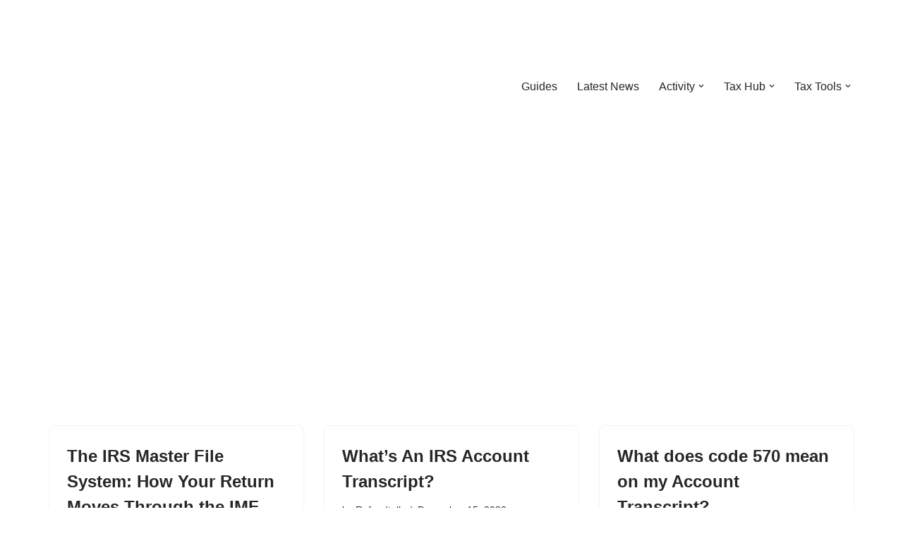

--- FILE ---
content_type: text/html; charset=UTF-8
request_url: https://refundtalk.com/tag/transaction-codes/
body_size: 150640
content:
<!DOCTYPE html><html lang="en-US"><head><meta http-equiv="Content-Type" content="text/html;charset=UTF-8"><meta charset="UTF-8"><meta name="viewport" content="width=device-width, initial-scale=1, minimum-scale=1"><link rel="profile" href="https://gmpg.org/xfn/11"><meta name="robots" content="index, follow, max-image-preview:large, max-snippet:-1, max-video-preview:-1"><meta name="google-site-verification" content="YmGo5nrsjcobWTdafWqEL6EFeqFsLEdjqF5I0kVLN2I"><title>transaction codes Archives ⋆ RefundTalk.com</title><link rel="canonical" href="https://refundtalk.com/tag/transaction-codes/"><meta property="og:locale" content="en_US"><meta property="og:type" content="article"><meta property="og:title" content="transaction codes Archives ⋆ RefundTalk.com"><meta property="og:url" content="https://refundtalk.com/tag/transaction-codes/"><meta property="og:site_name" content="RefundTalk.com"><meta property="og:image" content="https://refundtalk.com/wp-content/uploads/2025/11/Refundtalknew.png"><meta property="og:image:width" content="1024"><meta property="og:image:height" content="1024"><meta property="og:image:type" content="image/png"><script type="application/ld+json" class="yoast-schema-graph">{"@context":"https://schema.org","@graph":[{"@type":"CollectionPage","@id":"https://refundtalk.com/tag/transaction-codes/","url":"https://refundtalk.com/tag/transaction-codes/","name":"transaction codes Archives ⋆ RefundTalk.com","isPartOf":{"@id":"https://refundtalk.com/#website"},"breadcrumb":{"@id":"https://refundtalk.com/tag/transaction-codes/#breadcrumb"},"inLanguage":"en-US"},{"@type":"BreadcrumbList","@id":"https://refundtalk.com/tag/transaction-codes/#breadcrumb","itemListElement":[{"@type":"ListItem","position":1,"name":"Home","item":"https://refundtalk.com/"},{"@type":"ListItem","position":2,"name":"transaction codes"}]},{"@type":"WebSite","@id":"https://refundtalk.com/#website","url":"https://refundtalk.com/","name":"RefundTalk.com","description":"Clear Answers for Your Tax Refund Questions","publisher":{"@id":"https://refundtalk.com/#organization"},"potentialAction":[{"@type":"SearchAction","target":{"@type":"EntryPoint","urlTemplate":"https://refundtalk.com/?s={search_term_string}"},"query-input":{"@type":"PropertyValueSpecification","valueRequired":true,"valueName":"search_term_string"}}],"inLanguage":"en-US"},{"@type":"Organization","@id":"https://refundtalk.com/#organization","name":"Refundtalk.com","url":"https://refundtalk.com/","logo":{"@type":"ImageObject","inLanguage":"en-US","@id":"https://refundtalk.com/#/schema/logo/image/","url":"https://refundtalk.com/wp-content/uploads/2025/11/Refundtalknew.png","contentUrl":"https://refundtalk.com/wp-content/uploads/2025/11/Refundtalknew.png","width":1024,"height":1024,"caption":"Refundtalk.com"},"image":{"@id":"https://refundtalk.com/#/schema/logo/image/"},"sameAs":["https://www.facebook.com/myrefund/","https://x.com/refundtalk","https://www.instagram.com/wheresmytaxrefund/","https://www.linkedin.com/in/refund-talk-3793a6112","https://www.pinterest.com/4wheresmyrefund","https://www.youtube.com/@RefundTalk"]}]}</script><link rel="dns-prefetch" href="//www.googletagmanager.com"><link rel="dns-prefetch" href="//stats.wp.com"><link rel="dns-prefetch" href="//widgets.wp.com"><link rel="dns-prefetch" href="//s0.wp.com"><link rel="dns-prefetch" href="//0.gravatar.com"><link rel="dns-prefetch" href="//1.gravatar.com"><link rel="dns-prefetch" href="//2.gravatar.com"><link rel="dns-prefetch" href="//pagead2.googlesyndication.com"><link rel="dns-prefetch" href="//fundingchoicesmessages.google.com"><link rel="alternate" type="application/rss+xml" title="RefundTalk.com » Feed" href="https://refundtalk.com/feed/"><link rel="alternate" type="application/rss+xml" title="RefundTalk.com » Comments Feed" href="https://refundtalk.com/comments/feed/"><link rel="alternate" type="application/rss+xml" title="RefundTalk.com » transaction codes Tag Feed" href="https://refundtalk.com/tag/transaction-codes/feed/"><style id="wp-img-auto-sizes-contain-inline-css">img:is([sizes=auto i],[sizes^="auto," i]){contain-intrinsic-size:3000px 1500px}</style><link rel="stylesheet" id="pt-cv-public-style-css" href="https://refundtalk.com/wp-content/plugins/content-views-query-and-display-post-page/public/assets/css/cv.css?ver=4.2.1" media="all"><style id="wp-emoji-styles-inline-css">img.wp-smiley,img.emoji{display:inline !important;border:none !important;box-shadow:none !important;height:1em !important;width:1em !important;margin:0 0.07em !important;vertical-align:-0.1em !important;background:none !important;padding:0 !important}</style><style id="wp-block-library-inline-css">:root{--wp-block-synced-color:#7a00df;--wp-block-synced-color--rgb:122,0,223;--wp-bound-block-color:var(--wp-block-synced-color);--wp-editor-canvas-background:#ddd;--wp-admin-theme-color:#007cba;--wp-admin-theme-color--rgb:0,124,186;--wp-admin-theme-color-darker-10:#006ba1;--wp-admin-theme-color-darker-10--rgb:0,107,160.5;--wp-admin-theme-color-darker-20:#005a87;--wp-admin-theme-color-darker-20--rgb:0,90,135;--wp-admin-border-width-focus:2px}@media (min-resolution:192dpi){:root{--wp-admin-border-width-focus:1.5px}}.wp-element-button{cursor:pointer}:root .has-very-light-gray-background-color{background-color:#eee}:root .has-very-dark-gray-background-color{background-color:#313131}:root .has-very-light-gray-color{color:#eee}:root .has-very-dark-gray-color{color:#313131}:root .has-vivid-green-cyan-to-vivid-cyan-blue-gradient-background{background:linear-gradient(135deg,#00d084,#0693e3)}:root .has-purple-crush-gradient-background{background:linear-gradient(135deg,#34e2e4,#4721fb 50%,#ab1dfe)}:root .has-hazy-dawn-gradient-background{background:linear-gradient(135deg,#faaca8,#dad0ec)}:root .has-subdued-olive-gradient-background{background:linear-gradient(135deg,#fafae1,#67a671)}:root .has-atomic-cream-gradient-background{background:linear-gradient(135deg,#fdd79a,#004a59)}:root .has-nightshade-gradient-background{background:linear-gradient(135deg,#330968,#31cdcf)}:root .has-midnight-gradient-background{background:linear-gradient(135deg,#020381,#2874fc)}:root{--wp--preset--font-size--normal:16px;--wp--preset--font-size--huge:42px}.has-regular-font-size{font-size:1em}.has-larger-font-size{font-size:2.625em}.has-normal-font-size{font-size:var(--wp--preset--font-size--normal)}.has-huge-font-size{font-size:var(--wp--preset--font-size--huge)}.has-text-align-center{text-align:center}.has-text-align-left{text-align:left}.has-text-align-right{text-align:right}.has-fit-text{white-space:nowrap !important}#end-resizable-editor-section{display:none}.aligncenter{clear:both}.items-justified-left{justify-content:flex-start}.items-justified-center{justify-content:center}.items-justified-right{justify-content:flex-end}.items-justified-space-between{justify-content:space-between}.screen-reader-text{border:0;clip-path:inset(50%);height:1px;margin:-1px;overflow:hidden;padding:0;position:absolute;width:1px;word-wrap:normal !important}.screen-reader-text:focus{background-color:#ddd;clip-path:none;color:#444;display:block;font-size:1em;height:auto;left:5px;line-height:normal;padding:15px 23px 14px;text-decoration:none;top:5px;width:auto;z-index:100000}html:where(.has-border-color){border-style:solid}html:where([style*=border-top-color]){border-top-style:solid}html:where([style*=border-right-color]){border-right-style:solid}html:where([style*=border-bottom-color]){border-bottom-style:solid}html:where([style*=border-left-color]){border-left-style:solid}html:where([style*=border-width]){border-style:solid}html:where([style*=border-top-width]){border-top-style:solid}html:where([style*=border-right-width]){border-right-style:solid}html:where([style*=border-bottom-width]){border-bottom-style:solid}html:where([style*=border-left-width]){border-left-style:solid}html:where(img[class*=wp-image-]){height:auto;max-width:100%}:where(figure){margin:0 0 1em}html:where(.is-position-sticky){--wp-admin--admin-bar--position-offset:var(--wp-admin--admin-bar--height,0px)}@media screen and (max-width:600px){html:where(.is-position-sticky){--wp-admin--admin-bar--position-offset:0px}}</style><style id="wp-block-heading-inline-css">h1:where(.wp-block-heading).has-background,h2:where(.wp-block-heading).has-background,h3:where(.wp-block-heading).has-background,h4:where(.wp-block-heading).has-background,h5:where(.wp-block-heading).has-background,h6:where(.wp-block-heading).has-background{padding:1.25em 2.375em}h1.has-text-align-left[style*=writing-mode]:where([style*=vertical-lr]),h1.has-text-align-right[style*=writing-mode]:where([style*=vertical-rl]),h2.has-text-align-left[style*=writing-mode]:where([style*=vertical-lr]),h2.has-text-align-right[style*=writing-mode]:where([style*=vertical-rl]),h3.has-text-align-left[style*=writing-mode]:where([style*=vertical-lr]),h3.has-text-align-right[style*=writing-mode]:where([style*=vertical-rl]),h4.has-text-align-left[style*=writing-mode]:where([style*=vertical-lr]),h4.has-text-align-right[style*=writing-mode]:where([style*=vertical-rl]),h5.has-text-align-left[style*=writing-mode]:where([style*=vertical-lr]),h5.has-text-align-right[style*=writing-mode]:where([style*=vertical-rl]),h6.has-text-align-left[style*=writing-mode]:where([style*=vertical-lr]),h6.has-text-align-right[style*=writing-mode]:where([style*=vertical-rl]){rotate:180deg}</style><style id="wp-block-list-inline-css">ol,ul{box-sizing:border-box}:root:where(.wp-block-list.has-background){padding:1.25em 2.375em}</style><style id="wp-block-search-inline-css">.wp-block-search__button{margin-left:10px;word-break:normal}.wp-block-search__button.has-icon{line-height:0}.wp-block-search__button svg{height:1.25em;min-height:24px;min-width:24px;width:1.25em;fill:currentColor;vertical-align:text-bottom}:where(.wp-block-search__button){border:1px solid #ccc;padding:6px 10px}.wp-block-search__inside-wrapper{display:flex;flex:auto;flex-wrap:nowrap;max-width:100%}.wp-block-search__label{width:100%}.wp-block-search.wp-block-search__button-only .wp-block-search__button{box-sizing:border-box;display:flex;flex-shrink:0;justify-content:center;margin-left:0;max-width:100%}.wp-block-search.wp-block-search__button-only .wp-block-search__inside-wrapper{min-width:0 !important;transition-property:width}.wp-block-search.wp-block-search__button-only .wp-block-search__input{flex-basis:100%;transition-duration:.3s}.wp-block-search.wp-block-search__button-only.wp-block-search__searchfield-hidden,.wp-block-search.wp-block-search__button-only.wp-block-search__searchfield-hidden .wp-block-search__inside-wrapper{overflow:hidden}.wp-block-search.wp-block-search__button-only.wp-block-search__searchfield-hidden .wp-block-search__input{border-left-width:0 !important;border-right-width:0 !important;flex-basis:0;flex-grow:0;margin:0;min-width:0 !important;padding-left:0 !important;padding-right:0 !important;width:0 !important}:where(.wp-block-search__input){appearance:none;border:1px solid #949494;flex-grow:1;font-family:inherit;font-size:inherit;font-style:inherit;font-weight:inherit;letter-spacing:inherit;line-height:inherit;margin-left:0;margin-right:0;min-width:3rem;padding:8px;text-decoration:unset !important;text-transform:inherit}:where(.wp-block-search__button-inside .wp-block-search__inside-wrapper){background-color:#fff;border:1px solid #949494;box-sizing:border-box;padding:4px}:where(.wp-block-search__button-inside .wp-block-search__inside-wrapper) .wp-block-search__input{border:none;border-radius:0;padding:0 4px}:where(.wp-block-search__button-inside .wp-block-search__inside-wrapper) .wp-block-search__input:focus{outline:none}:where(.wp-block-search__button-inside .wp-block-search__inside-wrapper):where(.wp-block-search__button){padding:4px 8px}.wp-block-search.aligncenter .wp-block-search__inside-wrapper{margin:auto}.wp-block[data-align=right] .wp-block-search.wp-block-search__button-only .wp-block-search__inside-wrapper{float:right}</style><style id="wp-block-paragraph-inline-css">.is-small-text{font-size:.875em}.is-regular-text{font-size:1em}.is-large-text{font-size:2.25em}.is-larger-text{font-size:3em}.has-drop-cap:not(:focus):first-letter{float:left;font-size:8.4em;font-style:normal;font-weight:100;line-height:.68;margin:.05em .1em 0 0;text-transform:uppercase}body.rtl .has-drop-cap:not(:focus):first-letter{float:none;margin-left:.1em}p.has-drop-cap.has-background{overflow:hidden}:root:where(p.has-background){padding:1.25em 2.375em}:where(p.has-text-color:not(.has-link-color)) a{color:inherit}p.has-text-align-left[style*="writing-mode:vertical-lr"],p.has-text-align-right[style*="writing-mode:vertical-rl"]{rotate:180deg}</style><style id="wp-block-table-inline-css">.wp-block-table{overflow-x:auto}.wp-block-table table{border-collapse:collapse;width:100%}.wp-block-table thead{border-bottom:3px solid}.wp-block-table tfoot{border-top:3px solid}.wp-block-table td,.wp-block-table th{border:1px solid;padding:.5em}.wp-block-table .has-fixed-layout{table-layout:fixed;width:100%}.wp-block-table .has-fixed-layout td,.wp-block-table .has-fixed-layout th{word-break:break-word}.wp-block-table.aligncenter,.wp-block-table.alignleft,.wp-block-table.alignright{display:table;width:auto}.wp-block-table.aligncenter td,.wp-block-table.aligncenter th,.wp-block-table.alignleft td,.wp-block-table.alignleft th,.wp-block-table.alignright td,.wp-block-table.alignright th{word-break:break-word}.wp-block-table .has-subtle-light-gray-background-color{background-color:#f3f4f5}.wp-block-table .has-subtle-pale-green-background-color{background-color:#e9fbe5}.wp-block-table .has-subtle-pale-blue-background-color{background-color:#e7f5fe}.wp-block-table .has-subtle-pale-pink-background-color{background-color:#fcf0ef}.wp-block-table.is-style-stripes{background-color:initial;border-collapse:inherit;border-spacing:0}.wp-block-table.is-style-stripes tbody tr:nth-child(odd){background-color:#f0f0f0}.wp-block-table.is-style-stripes.has-subtle-light-gray-background-color tbody tr:nth-child(odd){background-color:#f3f4f5}.wp-block-table.is-style-stripes.has-subtle-pale-green-background-color tbody tr:nth-child(odd){background-color:#e9fbe5}.wp-block-table.is-style-stripes.has-subtle-pale-blue-background-color tbody tr:nth-child(odd){background-color:#e7f5fe}.wp-block-table.is-style-stripes.has-subtle-pale-pink-background-color tbody tr:nth-child(odd){background-color:#fcf0ef}.wp-block-table.is-style-stripes td,.wp-block-table.is-style-stripes th{border-color:#0000}.wp-block-table.is-style-stripes{border-bottom:1px solid #f0f0f0}.wp-block-table .has-border-color td,.wp-block-table .has-border-color th,.wp-block-table .has-border-color tr,.wp-block-table .has-border-color>*{border-color:inherit}.wp-block-table table[style*=border-top-color] tr:first-child,.wp-block-table table[style*=border-top-color] tr:first-child td,.wp-block-table table[style*=border-top-color] tr:first-child th,.wp-block-table table[style*=border-top-color]>*,.wp-block-table table[style*=border-top-color]>* td,.wp-block-table table[style*=border-top-color]>* th{border-top-color:inherit}.wp-block-table table[style*=border-top-color] tr:not(:first-child){border-top-color:initial}.wp-block-table table[style*=border-right-color] td:last-child,.wp-block-table table[style*=border-right-color] th,.wp-block-table table[style*=border-right-color] tr,.wp-block-table table[style*=border-right-color]>*{border-right-color:inherit}.wp-block-table table[style*=border-bottom-color] tr:last-child,.wp-block-table table[style*=border-bottom-color] tr:last-child td,.wp-block-table table[style*=border-bottom-color] tr:last-child th,.wp-block-table table[style*=border-bottom-color]>*,.wp-block-table table[style*=border-bottom-color]>* td,.wp-block-table table[style*=border-bottom-color]>* th{border-bottom-color:inherit}.wp-block-table table[style*=border-bottom-color] tr:not(:last-child){border-bottom-color:initial}.wp-block-table table[style*=border-left-color] td:first-child,.wp-block-table table[style*=border-left-color] th,.wp-block-table table[style*=border-left-color] tr,.wp-block-table table[style*=border-left-color]>*{border-left-color:inherit}.wp-block-table table[style*=border-style] td,.wp-block-table table[style*=border-style] th,.wp-block-table table[style*=border-style] tr,.wp-block-table table[style*=border-style]>*{border-style:inherit}.wp-block-table table[style*=border-width] td,.wp-block-table table[style*=border-width] th,.wp-block-table table[style*=border-width] tr,.wp-block-table table[style*=border-width]>*{border-style:inherit;border-width:inherit}</style><style id="global-styles-inline-css">:root{--wp--preset--aspect-ratio--square:1;--wp--preset--aspect-ratio--4-3:4/3;--wp--preset--aspect-ratio--3-4:3/4;--wp--preset--aspect-ratio--3-2:3/2;--wp--preset--aspect-ratio--2-3:2/3;--wp--preset--aspect-ratio--16-9:16/9;--wp--preset--aspect-ratio--9-16:9/16;--wp--preset--color--black:#000000;--wp--preset--color--cyan-bluish-gray:#abb8c3;--wp--preset--color--white:#ffffff;--wp--preset--color--pale-pink:#f78da7;--wp--preset--color--vivid-red:#cf2e2e;--wp--preset--color--luminous-vivid-orange:#ff6900;--wp--preset--color--luminous-vivid-amber:#fcb900;--wp--preset--color--light-green-cyan:#7bdcb5;--wp--preset--color--vivid-green-cyan:#00d084;--wp--preset--color--pale-cyan-blue:#8ed1fc;--wp--preset--color--vivid-cyan-blue:#0693e3;--wp--preset--color--vivid-purple:#9b51e0;--wp--preset--color--neve-link-color:var(--nv-primary-accent);--wp--preset--color--neve-link-hover-color:var(--nv-secondary-accent);--wp--preset--color--nv-site-bg:var(--nv-site-bg);--wp--preset--color--nv-light-bg:var(--nv-light-bg);--wp--preset--color--nv-dark-bg:var(--nv-dark-bg);--wp--preset--color--neve-text-color:var(--nv-text-color);--wp--preset--color--nv-text-dark-bg:var(--nv-text-dark-bg);--wp--preset--color--nv-c-1:var(--nv-c-1);--wp--preset--color--nv-c-2:var(--nv-c-2);--wp--preset--gradient--vivid-cyan-blue-to-vivid-purple:linear-gradient(135deg,rgb(6,147,227) 0%,rgb(155,81,224) 100%);--wp--preset--gradient--light-green-cyan-to-vivid-green-cyan:linear-gradient(135deg,rgb(122,220,180) 0%,rgb(0,208,130) 100%);--wp--preset--gradient--luminous-vivid-amber-to-luminous-vivid-orange:linear-gradient(135deg,rgb(252,185,0) 0%,rgb(255,105,0) 100%);--wp--preset--gradient--luminous-vivid-orange-to-vivid-red:linear-gradient(135deg,rgb(255,105,0) 0%,rgb(207,46,46) 100%);--wp--preset--gradient--very-light-gray-to-cyan-bluish-gray:linear-gradient(135deg,rgb(238,238,238) 0%,rgb(169,184,195) 100%);--wp--preset--gradient--cool-to-warm-spectrum:linear-gradient(135deg,rgb(74,234,220) 0%,rgb(151,120,209) 20%,rgb(207,42,186) 40%,rgb(238,44,130) 60%,rgb(251,105,98) 80%,rgb(254,248,76) 100%);--wp--preset--gradient--blush-light-purple:linear-gradient(135deg,rgb(255,206,236) 0%,rgb(152,150,240) 100%);--wp--preset--gradient--blush-bordeaux:linear-gradient(135deg,rgb(254,205,165) 0%,rgb(254,45,45) 50%,rgb(107,0,62) 100%);--wp--preset--gradient--luminous-dusk:linear-gradient(135deg,rgb(255,203,112) 0%,rgb(199,81,192) 50%,rgb(65,88,208) 100%);--wp--preset--gradient--pale-ocean:linear-gradient(135deg,rgb(255,245,203) 0%,rgb(182,227,212) 50%,rgb(51,167,181) 100%);--wp--preset--gradient--electric-grass:linear-gradient(135deg,rgb(202,248,128) 0%,rgb(113,206,126) 100%);--wp--preset--gradient--midnight:linear-gradient(135deg,rgb(2,3,129) 0%,rgb(40,116,252) 100%);--wp--preset--font-size--small:13px;--wp--preset--font-size--medium:20px;--wp--preset--font-size--large:36px;--wp--preset--font-size--x-large:42px;--wp--preset--spacing--20:0.44rem;--wp--preset--spacing--30:0.67rem;--wp--preset--spacing--40:1rem;--wp--preset--spacing--50:1.5rem;--wp--preset--spacing--60:2.25rem;--wp--preset--spacing--70:3.38rem;--wp--preset--spacing--80:5.06rem;--wp--preset--shadow--natural:6px 6px 9px rgba(0,0,0,0.2);--wp--preset--shadow--deep:12px 12px 50px rgba(0,0,0,0.4);--wp--preset--shadow--sharp:6px 6px 0px rgba(0,0,0,0.2);--wp--preset--shadow--outlined:6px 6px 0px -3px rgb(255,255,255),6px 6px rgb(0,0,0);--wp--preset--shadow--crisp:6px 6px 0px rgb(0,0,0)}:where(.is-layout-flex){gap:0.5em}:where(.is-layout-grid){gap:0.5em}body .is-layout-flex{display:flex}.is-layout-flex{flex-wrap:wrap;align-items:center}.is-layout-flex >:is(*,div){margin:0}body .is-layout-grid{display:grid}.is-layout-grid >:is(*,div){margin:0}:where(.wp-block-columns.is-layout-flex){gap:2em}:where(.wp-block-columns.is-layout-grid){gap:2em}:where(.wp-block-post-template.is-layout-flex){gap:1.25em}:where(.wp-block-post-template.is-layout-grid){gap:1.25em}.has-black-color{color:var(--wp--preset--color--black) !important}.has-cyan-bluish-gray-color{color:var(--wp--preset--color--cyan-bluish-gray) !important}.has-white-color{color:var(--wp--preset--color--white) !important}.has-pale-pink-color{color:var(--wp--preset--color--pale-pink) !important}.has-vivid-red-color{color:var(--wp--preset--color--vivid-red) !important}.has-luminous-vivid-orange-color{color:var(--wp--preset--color--luminous-vivid-orange) !important}.has-luminous-vivid-amber-color{color:var(--wp--preset--color--luminous-vivid-amber) !important}.has-light-green-cyan-color{color:var(--wp--preset--color--light-green-cyan) !important}.has-vivid-green-cyan-color{color:var(--wp--preset--color--vivid-green-cyan) !important}.has-pale-cyan-blue-color{color:var(--wp--preset--color--pale-cyan-blue) !important}.has-vivid-cyan-blue-color{color:var(--wp--preset--color--vivid-cyan-blue) !important}.has-vivid-purple-color{color:var(--wp--preset--color--vivid-purple) !important}.has-neve-link-color-color{color:var(--wp--preset--color--neve-link-color) !important}.has-neve-link-hover-color-color{color:var(--wp--preset--color--neve-link-hover-color) !important}.has-nv-site-bg-color{color:var(--wp--preset--color--nv-site-bg) !important}.has-nv-light-bg-color{color:var(--wp--preset--color--nv-light-bg) !important}.has-nv-dark-bg-color{color:var(--wp--preset--color--nv-dark-bg) !important}.has-neve-text-color-color{color:var(--wp--preset--color--neve-text-color) !important}.has-nv-text-dark-bg-color{color:var(--wp--preset--color--nv-text-dark-bg) !important}.has-nv-c-1-color{color:var(--wp--preset--color--nv-c-1) !important}.has-nv-c-2-color{color:var(--wp--preset--color--nv-c-2) !important}.has-black-background-color{background-color:var(--wp--preset--color--black) !important}.has-cyan-bluish-gray-background-color{background-color:var(--wp--preset--color--cyan-bluish-gray) !important}.has-white-background-color{background-color:var(--wp--preset--color--white) !important}.has-pale-pink-background-color{background-color:var(--wp--preset--color--pale-pink) !important}.has-vivid-red-background-color{background-color:var(--wp--preset--color--vivid-red) !important}.has-luminous-vivid-orange-background-color{background-color:var(--wp--preset--color--luminous-vivid-orange) !important}.has-luminous-vivid-amber-background-color{background-color:var(--wp--preset--color--luminous-vivid-amber) !important}.has-light-green-cyan-background-color{background-color:var(--wp--preset--color--light-green-cyan) !important}.has-vivid-green-cyan-background-color{background-color:var(--wp--preset--color--vivid-green-cyan) !important}.has-pale-cyan-blue-background-color{background-color:var(--wp--preset--color--pale-cyan-blue) !important}.has-vivid-cyan-blue-background-color{background-color:var(--wp--preset--color--vivid-cyan-blue) !important}.has-vivid-purple-background-color{background-color:var(--wp--preset--color--vivid-purple) !important}.has-neve-link-color-background-color{background-color:var(--wp--preset--color--neve-link-color) !important}.has-neve-link-hover-color-background-color{background-color:var(--wp--preset--color--neve-link-hover-color) !important}.has-nv-site-bg-background-color{background-color:var(--wp--preset--color--nv-site-bg) !important}.has-nv-light-bg-background-color{background-color:var(--wp--preset--color--nv-light-bg) !important}.has-nv-dark-bg-background-color{background-color:var(--wp--preset--color--nv-dark-bg) !important}.has-neve-text-color-background-color{background-color:var(--wp--preset--color--neve-text-color) !important}.has-nv-text-dark-bg-background-color{background-color:var(--wp--preset--color--nv-text-dark-bg) !important}.has-nv-c-1-background-color{background-color:var(--wp--preset--color--nv-c-1) !important}.has-nv-c-2-background-color{background-color:var(--wp--preset--color--nv-c-2) !important}.has-black-border-color{border-color:var(--wp--preset--color--black) !important}.has-cyan-bluish-gray-border-color{border-color:var(--wp--preset--color--cyan-bluish-gray) !important}.has-white-border-color{border-color:var(--wp--preset--color--white) !important}.has-pale-pink-border-color{border-color:var(--wp--preset--color--pale-pink) !important}.has-vivid-red-border-color{border-color:var(--wp--preset--color--vivid-red) !important}.has-luminous-vivid-orange-border-color{border-color:var(--wp--preset--color--luminous-vivid-orange) !important}.has-luminous-vivid-amber-border-color{border-color:var(--wp--preset--color--luminous-vivid-amber) !important}.has-light-green-cyan-border-color{border-color:var(--wp--preset--color--light-green-cyan) !important}.has-vivid-green-cyan-border-color{border-color:var(--wp--preset--color--vivid-green-cyan) !important}.has-pale-cyan-blue-border-color{border-color:var(--wp--preset--color--pale-cyan-blue) !important}.has-vivid-cyan-blue-border-color{border-color:var(--wp--preset--color--vivid-cyan-blue) !important}.has-vivid-purple-border-color{border-color:var(--wp--preset--color--vivid-purple) !important}.has-neve-link-color-border-color{border-color:var(--wp--preset--color--neve-link-color) !important}.has-neve-link-hover-color-border-color{border-color:var(--wp--preset--color--neve-link-hover-color) !important}.has-nv-site-bg-border-color{border-color:var(--wp--preset--color--nv-site-bg) !important}.has-nv-light-bg-border-color{border-color:var(--wp--preset--color--nv-light-bg) !important}.has-nv-dark-bg-border-color{border-color:var(--wp--preset--color--nv-dark-bg) !important}.has-neve-text-color-border-color{border-color:var(--wp--preset--color--neve-text-color) !important}.has-nv-text-dark-bg-border-color{border-color:var(--wp--preset--color--nv-text-dark-bg) !important}.has-nv-c-1-border-color{border-color:var(--wp--preset--color--nv-c-1) !important}.has-nv-c-2-border-color{border-color:var(--wp--preset--color--nv-c-2) !important}.has-vivid-cyan-blue-to-vivid-purple-gradient-background{background:var(--wp--preset--gradient--vivid-cyan-blue-to-vivid-purple) !important}.has-light-green-cyan-to-vivid-green-cyan-gradient-background{background:var(--wp--preset--gradient--light-green-cyan-to-vivid-green-cyan) !important}.has-luminous-vivid-amber-to-luminous-vivid-orange-gradient-background{background:var(--wp--preset--gradient--luminous-vivid-amber-to-luminous-vivid-orange) !important}.has-luminous-vivid-orange-to-vivid-red-gradient-background{background:var(--wp--preset--gradient--luminous-vivid-orange-to-vivid-red) !important}.has-very-light-gray-to-cyan-bluish-gray-gradient-background{background:var(--wp--preset--gradient--very-light-gray-to-cyan-bluish-gray) !important}.has-cool-to-warm-spectrum-gradient-background{background:var(--wp--preset--gradient--cool-to-warm-spectrum) !important}.has-blush-light-purple-gradient-background{background:var(--wp--preset--gradient--blush-light-purple) !important}.has-blush-bordeaux-gradient-background{background:var(--wp--preset--gradient--blush-bordeaux) !important}.has-luminous-dusk-gradient-background{background:var(--wp--preset--gradient--luminous-dusk) !important}.has-pale-ocean-gradient-background{background:var(--wp--preset--gradient--pale-ocean) !important}.has-electric-grass-gradient-background{background:var(--wp--preset--gradient--electric-grass) !important}.has-midnight-gradient-background{background:var(--wp--preset--gradient--midnight) !important}.has-small-font-size{font-size:var(--wp--preset--font-size--small) !important}.has-medium-font-size{font-size:var(--wp--preset--font-size--medium) !important}.has-large-font-size{font-size:var(--wp--preset--font-size--large) !important}.has-x-large-font-size{font-size:var(--wp--preset--font-size--x-large) !important}</style><style id="core-block-supports-inline-css"></style><style id="classic-theme-styles-inline-css">.wp-block-button__link{color:#ffffff;background-color:#32373c;border-radius:9999px;box-shadow:none;text-decoration:none;padding:calc(0.667em + 2px) calc(1.333em + 2px);font-size:1.125em}.wp-block-file__button{background:#32373c;color:#ffffff;text-decoration:none}</style><link rel="stylesheet" id="edd-blocks-css" href="https://refundtalk.com/wp-content/plugins/easy-digital-downloads/includes/blocks/assets/css/edd-blocks.css?ver=3.6.4" media="all"><link rel="stylesheet" id="wpsm-comptable-styles-css" href="https://refundtalk.com/wp-content/plugins/table-maker/css/style.css?ver=1.9.1" media="all"><link rel="stylesheet" id="neve-easy-digital-downloads-css" href="https://refundtalk.com/wp-content/themes/neve/assets/css/easy-digital-downloads.min.css?ver=4.2.2" media="all"><link rel="stylesheet" id="neve-style-css" href="https://refundtalk.com/wp-content/themes/neve/style-main-new.min.css?ver=4.2.2" media="all"><style id="neve-style-inline-css">.is-menu-sidebar .header-menu-sidebar{visibility:visible}.is-menu-sidebar.menu_sidebar_slide_left .header-menu-sidebar{transform:translate3d(0,0,0);left:0}.is-menu-sidebar.menu_sidebar_slide_right .header-menu-sidebar{transform:translate3d(0,0,0);right:0}.is-menu-sidebar.menu_sidebar_pull_right .header-menu-sidebar,.is-menu-sidebar.menu_sidebar_pull_left .header-menu-sidebar{transform:translateX(0)}.is-menu-sidebar.menu_sidebar_dropdown .header-menu-sidebar{height:auto}.is-menu-sidebar.menu_sidebar_dropdown .header-menu-sidebar-inner{max-height:400px;padding:20px 0}.is-menu-sidebar.menu_sidebar_full_canvas .header-menu-sidebar{opacity:1}.header-menu-sidebar .menu-item-nav-search:not(.floating){pointer-events:none}.header-menu-sidebar .menu-item-nav-search .is-menu-sidebar{pointer-events:unset}@media screen and (max-width:960px){.builder-item.cr .item--inner{--textalign:center;--justify:center}}.nv-meta-list li.meta:not(:last-child):after{content:"/"}.nv-meta-list .no-mobile{display:none}.nv-meta-list li.last::after{content:""!important}@media (min-width:769px){.nv-meta-list .no-mobile{display:inline-block}.nv-meta-list li.last:not(:last-child)::after{content:"/" !important}}:root{--container:748px;--postwidth:100%;--primarybtnbg:var(--nv-primary-accent);--primarybtnhoverbg:var(--nv-primary-accent);--primarybtncolor:#fff;--secondarybtncolor:var(--nv-primary-accent);--primarybtnhovercolor:#fff;--secondarybtnhovercolor:var(--nv-primary-accent);--primarybtnborderradius:3px;--secondarybtnborderradius:3px;--secondarybtnborderwidth:3px;--btnpadding:13px 15px;--primarybtnpadding:13px 15px;--secondarybtnpadding:calc(13px - 3px) calc(15px - 3px);--bodyfontfamily:Arial,Helvetica,sans-serif;--bodyfontsize:15px;--bodylineheight:1.6;--bodyletterspacing:0px;--bodyfontweight:400;--h1fontsize:36px;--h1fontweight:700;--h1lineheight:1.2;--h1letterspacing:0px;--h1texttransform:none;--h2fontsize:28px;--h2fontweight:700;--h2lineheight:1.3;--h2letterspacing:0px;--h2texttransform:none;--h3fontsize:24px;--h3fontweight:700;--h3lineheight:1.4;--h3letterspacing:0px;--h3texttransform:none;--h4fontsize:20px;--h4fontweight:700;--h4lineheight:1.6;--h4letterspacing:0px;--h4texttransform:none;--h5fontsize:16px;--h5fontweight:700;--h5lineheight:1.6;--h5letterspacing:0px;--h5texttransform:none;--h6fontsize:14px;--h6fontweight:700;--h6lineheight:1.6;--h6letterspacing:0px;--h6texttransform:none;--formfieldborderwidth:2px;--formfieldborderradius:3px;--formfieldbgcolor:var(--nv-site-bg);--formfieldbordercolor:#dddddd;--formfieldcolor:var(--nv-text-color);--formfieldpadding:10px 12px}.nv-post-thumbnail-wrap img{aspect-ratio:4/3;object-fit:cover}.layout-grid .nv-post-thumbnail-wrap{margin-right:-25px;margin-left:-25px}.nv-index-posts{--borderradius:8px;--padding:25px 25px 25px 25px;--cardboxshadow:0 0 2px 0 rgba(0,0,0,0.15);--cardbgcolor:var(--nv-site-bg);--cardcolor:var(--nv-text-color)}.single-post-container .alignfull > [class*="__inner-container"],.single-post-container .alignwide > [class*="__inner-container"]{max-width:718px}.nv-meta-list{--avatarsize:20px}.single .nv-meta-list{--avatarsize:20px}.nv-is-boxed.nv-comments-wrap{--padding:20px}.nv-is-boxed.comment-respond{--padding:20px}.single:not(.single-product),.page{--c-vspace:0 0 0 0;}.scroll-to-top{--color:var(--nv-text-dark-bg);--padding:8px 10px;--borderradius:3px;--bgcolor:var(--nv-primary-accent);--hovercolor:var(--nv-text-dark-bg);--hoverbgcolor:var(--nv-primary-accent);--size:16px}.global-styled{--bgcolor:var(--nv-site-bg)}.header-top{--rowbcolor:var(--nv-light-bg);--color:var(--nv-text-color);--bgcolor:var(--nv-site-bg)}.header-main{--rowbcolor:var(--nv-light-bg);--color:var(--nv-text-color);--bgcolor:var(--nv-site-bg)}.header-bottom{--rowbcolor:var(--nv-light-bg);--color:var(--nv-text-color);--bgcolor:var(--nv-site-bg)}.header-menu-sidebar-bg{--justify:flex-start;--textalign:left;--flexg:1;--wrapdropdownwidth:auto;--color:var(--nv-text-color);--bgcolor:var(--nv-site-bg)}.header-menu-sidebar{width:360px}.builder-item--logo{--maxwidth:120px;--fs:24px;--padding:10px 0;--margin:0;--textalign:left;--justify:flex-start}.builder-item--nav-icon,.header-menu-sidebar .close-sidebar-panel .navbar-toggle{--borderradius:0}.builder-item--nav-icon{--label-margin:0 5px 0 0;;--padding:10px 15px;--margin:0}.builder-item--primary-menu{--hovercolor:var(--nv-secondary-accent);--hovertextcolor:var(--nv-text-color);--activecolor:var(--nv-primary-accent);--spacing:20px;--height:25px;--padding:0;--margin:0;--fontsize:1em;--lineheight:1.6;--letterspacing:0px;--fontweight:500;--texttransform:none;--iconsize:1em}.hfg-is-group.has-primary-menu .inherit-ff{--inheritedfw:500}.footer-top-inner .row{grid-template-columns:1fr 1fr 1fr;--valign:flex-start}.footer-top{--rowbcolor:var(--nv-light-bg);--color:var(--nv-text-color);--bgcolor:var(--nv-site-bg)}.footer-main-inner .row{grid-template-columns:1fr 1fr 1fr;--valign:flex-start}.footer-main{--rowbcolor:var(--nv-light-bg);--color:var(--nv-text-color);--bgcolor:var(--nv-site-bg)}.footer-bottom-inner .row{grid-template-columns:1fr 1fr 1fr;--valign:flex-start}.footer-bottom{--rowbcolor:var(--nv-light-bg);--color:var(--nv-text-dark-bg);--bgcolor:var(--nv-dark-bg)}.builder-item--footer-one-widgets{--padding:0;--margin:0;--textalign:left;--justify:flex-start}.builder-item--footer-two-widgets{--padding:0;--margin:0;--textalign:left;--justify:flex-start}.builder-item--footer-three-widgets{--padding:0;--margin:0;--textalign:left;--justify:flex-start}@media(min-width:576px){:root{--container:992px;--postwidth:50%;--btnpadding:13px 15px;--primarybtnpadding:13px 15px;--secondarybtnpadding:calc(13px - 3px) calc(15px - 3px);--bodyfontsize:16px;--bodylineheight:1.6;--bodyletterspacing:0px;--h1fontsize:38px;--h1lineheight:1.2;--h1letterspacing:0px;--h2fontsize:30px;--h2lineheight:1.2;--h2letterspacing:0px;--h3fontsize:26px;--h3lineheight:1.4;--h3letterspacing:0px;--h4fontsize:22px;--h4lineheight:1.5;--h4letterspacing:0px;--h5fontsize:18px;--h5lineheight:1.6;--h5letterspacing:0px;--h6fontsize:14px;--h6lineheight:1.6;--h6letterspacing:0px}.layout-grid .nv-post-thumbnail-wrap{margin-right:-25px;margin-left:-25px}.nv-index-posts{--padding:25px 25px 25px 25px}.single-post-container .alignfull > [class*="__inner-container"],.single-post-container .alignwide > [class*="__inner-container"]{max-width:962px}.nv-meta-list{--avatarsize:20px}.single .nv-meta-list{--avatarsize:20px}.nv-is-boxed.nv-comments-wrap{--padding:30px}.nv-is-boxed.comment-respond{--padding:30px}.single:not(.single-product),.page{--c-vspace:0 0 0 0;}.scroll-to-top{--padding:8px 10px;--size:16px}.header-menu-sidebar-bg{--justify:flex-start;--textalign:left;--flexg:1;--wrapdropdownwidth:auto}.header-menu-sidebar{width:360px}.builder-item--logo{--maxwidth:120px;--fs:24px;--padding:10px 0;--margin:0;--textalign:left;--justify:flex-start}.builder-item--nav-icon{--label-margin:0 5px 0 0;;--padding:10px 15px;--margin:0}.builder-item--primary-menu{--spacing:20px;--height:25px;--padding:0;--margin:0;--fontsize:1em;--lineheight:1.6;--letterspacing:0px;--iconsize:1em}.builder-item--footer-one-widgets{--padding:0;--margin:0;--textalign:left;--justify:flex-start}.builder-item--footer-two-widgets{--padding:0;--margin:0;--textalign:left;--justify:flex-start}.builder-item--footer-three-widgets{--padding:0;--margin:0;--textalign:left;--justify:flex-start}}@media(min-width:960px){:root{--container:1170px;--postwidth:33.333333333333%;--btnpadding:13px 15px;--primarybtnpadding:13px 15px;--secondarybtnpadding:calc(13px - 3px) calc(15px - 3px);--bodyfontsize:16px;--bodylineheight:1.7;--bodyletterspacing:0px;--h1fontsize:40px;--h1lineheight:1.1;--h1letterspacing:0px;--h2fontsize:32px;--h2lineheight:1.2;--h2letterspacing:0px;--h3fontsize:28px;--h3lineheight:1.4;--h3letterspacing:0px;--h4fontsize:24px;--h4lineheight:1.5;--h4letterspacing:0px;--h5fontsize:20px;--h5lineheight:1.6;--h5letterspacing:0px;--h6fontsize:16px;--h6lineheight:1.6;--h6letterspacing:0px}.layout-grid .nv-post-thumbnail-wrap{margin-right:-25px;margin-left:-25px}.nv-index-posts{--padding:25px 25px 25px 25px}body:not(.single):not(.archive):not(.blog):not(.search):not(.error404) .neve-main > .container .col,body.post-type-archive-course .neve-main > .container .col,body.post-type-archive-llms_membership .neve-main > .container .col{max-width:100%}body:not(.single):not(.archive):not(.blog):not(.search):not(.error404) .nv-sidebar-wrap,body.post-type-archive-course .nv-sidebar-wrap,body.post-type-archive-llms_membership .nv-sidebar-wrap{max-width:0%}.neve-main > .archive-container .nv-index-posts.col{max-width:100%}.neve-main > .archive-container .nv-sidebar-wrap{max-width:0%}.neve-main > .single-post-container .nv-single-post-wrap.col{max-width:70%}.single-post-container .alignfull > [class*="__inner-container"],.single-post-container .alignwide > [class*="__inner-container"]{max-width:789px}.container-fluid.single-post-container .alignfull > [class*="__inner-container"],.container-fluid.single-post-container .alignwide > [class*="__inner-container"]{max-width:calc(70% + 15px)}.neve-main > .single-post-container .nv-sidebar-wrap{max-width:30%}.nv-meta-list{--avatarsize:20px}.single .nv-meta-list{--avatarsize:20px}.nv-is-boxed.nv-comments-wrap{--padding:40px}.nv-is-boxed.comment-respond{--padding:40px}.single:not(.single-product),.page{--c-vspace:0 0 0 0;}.scroll-to-top{--padding:8px 10px;--size:16px}.header-menu-sidebar-bg{--justify:flex-start;--textalign:left;--flexg:1;--wrapdropdownwidth:auto}.header-menu-sidebar{width:360px}.builder-item--logo{--maxwidth:208px;--fs:24px;--padding:10px 0;--margin:0;--textalign:left;--justify:flex-start}.builder-item--nav-icon{--label-margin:0 5px 0 0;;--padding:10px 15px;--margin:0}.builder-item--primary-menu{--spacing:20px;--height:25px;--padding:0;--margin:0;--fontsize:1em;--lineheight:1.6;--letterspacing:0px;--iconsize:1em}.builder-item--footer-one-widgets{--padding:0;--margin:0;--textalign:left;--justify:flex-start}.builder-item--footer-two-widgets{--padding:0;--margin:0;--textalign:left;--justify:flex-start}.builder-item--footer-three-widgets{--padding:0;--margin:0;--textalign:center;--justify:center}}.scroll-to-top{right:20px;border:none;position:fixed;bottom:30px;display:none;opacity:0;visibility:hidden;transition:opacity 0.3s ease-in-out,visibility 0.3s ease-in-out;align-items:center;justify-content:center;z-index:999}@supports (-webkit-overflow-scrolling:touch){.scroll-to-top{bottom:74px}}.scroll-to-top.image{background-position:center}.scroll-to-top .scroll-to-top-image{width:100%;height:100%}.scroll-to-top .scroll-to-top-label{margin:0;padding:5px}.scroll-to-top:hover{text-decoration:none}.scroll-to-top.scroll-to-top-left{left:20px;right:unset}.scroll-to-top.scroll-show-mobile{display:flex}@media (min-width:960px){.scroll-to-top{display:flex}}.scroll-to-top{color:var(--color);padding:var(--padding);border-radius:var(--borderradius);background:var(--bgcolor)}.scroll-to-top:hover,.scroll-to-top:focus{color:var(--hovercolor);background:var(--hoverbgcolor)}.scroll-to-top-icon,.scroll-to-top.image .scroll-to-top-image{width:var(--size);height:var(--size)}.scroll-to-top-image{background-image:var(--bgimage);background-size:cover}:root{--nv-primary-accent:#002368;--nv-secondary-accent:#003ebb;--nv-site-bg:#ffffff;--nv-light-bg:#f4f5f7;--nv-dark-bg:#121212;--nv-text-color:#272626;--nv-text-dark-bg:#ffffff;--nv-c-1:#f8b306;--nv-c-2:#5ff408;--nv-fallback-ff:Arial,Helvetica,sans-serif}</style><link rel="stylesheet" id="jetpack_likes-css" href="https://refundtalk.com/wp-content/plugins/jetpack/modules/likes/style.css?ver=15.4" media="all"><link rel="stylesheet" id="heateor_sss_frontend_css-css" href="https://refundtalk.com/wp-content/plugins/sassy-social-share/public/css/sassy-social-share-public.css?ver=3.3.79" media="all"><style id="heateor_sss_frontend_css-inline-css">.heateor_sss_button_instagram span.heateor_sss_svg,a.heateor_sss_instagram span.heateor_sss_svg{background:radial-gradient(circle at 30% 107%,#fdf497 0,#fdf497 5%,#fd5949 45%,#d6249f 60%,#285aeb 90%)}.heateor_sss_horizontal_sharing .heateor_sss_svg,.heateor_sss_standard_follow_icons_container .heateor_sss_svg{color:#fff;border-width:0px;border-style:solid;border-color:transparent}.heateor_sss_horizontal_sharing .heateorSssTCBackground{color:#666}.heateor_sss_horizontal_sharing span.heateor_sss_svg:hover,.heateor_sss_standard_follow_icons_container span.heateor_sss_svg:hover{border-color:transparent}.heateor_sss_vertical_sharing span.heateor_sss_svg,.heateor_sss_floating_follow_icons_container span.heateor_sss_svg{color:#fff;border-width:0px;border-style:solid;border-color:transparent}.heateor_sss_vertical_sharing .heateorSssTCBackground{color:#666}.heateor_sss_vertical_sharing span.heateor_sss_svg:hover,.heateor_sss_floating_follow_icons_container span.heateor_sss_svg:hover{border-color:transparent}div.heateor_sss_horizontal_sharing svg{height:70%;margin-top:3.75px}div.heateor_sss_horizontal_sharing .heateor_sss_square_count{line-height:4.75px}@media screen and (max-width:783px){.heateor_sss_vertical_sharing{display:none!important}}div.heateor_sss_sharing_title{text-align:center}div.heateor_sss_sharing_ul{width:100%;text-align:center}div.heateor_sss_horizontal_sharing div.heateor_sss_sharing_ul a{float:none!important;display:inline-block}</style><script src="https://refundtalk.com/wp-includes/js/jquery/jquery.js?ver=3.7.1&amp;time=1769375479" id="jquery-core-js" type="cwvpsbdelayedscript" defer></script><script src="https://refundtalk.com/wp-includes/js/jquery/jquery-migrate.js?ver=3.4.1&amp;time=1769375479" id="jquery-migrate-js" type="cwvpsbdelayedscript" defer></script><script id="cwvpsb_lazyload-js-extra" type="cwvpsbdelayedscript">
var cwvpsb_lazyload = {"type":"lazy"};
//# sourceURL=cwvpsb_lazyload-js-extra
</script><script src="https://refundtalk.com/wp-content/plugins/core-web-vitals-pagespeed-booster/includes/images/lazy-load-public.js?ver=1.0.27&amp;time=1769375479" id="cwvpsb_lazyload-js" type="cwvpsbdelayedscript" defer></script><script src="https://refundtalk.com/wp-content/plugins/wp-image-zoooom/assets/js/jquery.image_zoom.min.js?ver=1.60&amp;time=1769375479" id="image_zoooom-js" defer data-wp-strategy="defer" fetchpriority="low" type="cwvpsbdelayedscript"></script><script id="image_zoooom-init-js-extra" type="cwvpsbdelayedscript">
var IZ = {"options":{"lensShape":"square","lensSize":200,"lensBorderSize":1,"lensBorderColour":"#ffffff","borderRadius":0,"cursor":"default","zoomWindowWidth":300,"zoomWindowHeight":460,"zoomWindowOffsetx":8,"borderSize":1,"borderColour":"#888888","zoomWindowShadow":4,"lensFadeIn":500,"lensFadeOut":500,"zoomWindowFadeIn":500,"zoomWindowFadeOut":500,"easingAmount":12,"tint":"true","tintColour":"#ffffff","tintOpacity":0.1000000000000000055511151231257827021181583404541015625},"with_woocommerce":"0","exchange_thumbnails":"1","enable_mobile":"0","woo_categories":"0","woo_slider":"0","enable_surecart":"0"};
//# sourceURL=image_zoooom-init-js-extra
</script><script src="https://refundtalk.com/wp-content/plugins/wp-image-zoooom/assets/js/image_zoom-init.js?ver=1.60&amp;time=1769375479" id="image_zoooom-init-js" defer data-wp-strategy="defer" fetchpriority="low" type="cwvpsbdelayedscript"></script><script src="https://www.googletagmanager.com/gtag/js?id=GT-T5J24VS&amp;time=1769375479" id="google_gtagjs-js" async></script><script id="google_gtagjs-js-after" type="cwvpsbdelayedscript">
window.dataLayer = window.dataLayer || [];function gtag(){dataLayer.push(arguments);}
gtag("set","linker",{"domains":["refundtalk.com"]});
gtag("js", new Date());
gtag("set", "developer_id.dZTNiMT", true);
gtag("config", "GT-T5J24VS");
//# sourceURL=google_gtagjs-js-after
</script><link rel="https://api.w.org/" href="https://refundtalk.com/wp-json/"><link rel="alternate" title="JSON" type="application/json" href="https://refundtalk.com/wp-json/wp/v2/tags/649"><link rel="EditURI" type="application/rsd+xml" title="RSD" href="https://refundtalk.com/xmlrpc.php?rsd"><script async src="https://www.googletagmanager.com/gtag/js?id=G-51WFNC16P9"></script><script type="cwvpsbdelayedscript">
window.dataLayer = window.dataLayer || [];
function gtag(){dataLayer.push(arguments);}
gtag('js', new Date());
gtag('config', 'G-51WFNC16P9');
</script><meta name="generator" content="Site Kit by Google 1.170.0"><style>img#wpstats{display:none}</style><meta name="generator" content="Easy Digital Downloads v3.6.4"><meta name="google-adsense-platform-account" content="ca-host-pub-2644536267352236"><meta name="google-adsense-platform-domain" content="sitekit.withgoogle.com"><script type="cwvpsbdelayedscript">
!function(f,b,e,v,n,t,s){if(f.fbq)return;n=f.fbq=function(){n.callMethod?
n.callMethod.apply(n,arguments):n.queue.push(arguments)};if(!f._fbq)f._fbq=n;
n.push=n;n.loaded=!0;n.version='2.0';n.queue=[];t=b.createElement(e);t.async=!0;
t.src=v;s=b.getElementsByTagName(e)[0];s.parentNode.insertBefore(t,s)}(window,
document,'script','https://connect.facebook.net/en_US/fbevents.js');
fbq('init', '106322543517744', {}, {
"agent": "wordpress-6.9-1.7.5"
});
fbq('track', 'PageView', {
"source": "wordpress",
"version": "6.9",
"pluginVersion": "1.7.5"
});
<!-- Support AJAX add to cart -->
if(typeof jQuery != 'undefined') {
jQuery(document).ready(function($){
jQuery('body').on('added_to_cart', function(event) {
// Ajax action.
$.get('?wc-ajax=fb_inject_add_to_cart_event', function(data) {
$('head').append(data);
});
});
});
}
<!-- End Support AJAX add to cart -->
</script> <noscript><img height="1" width="1" style="display:none" alt="Tr?id=106322543517744&amp;ev=PageView&amp;noscript=1" data-src="https://www.facebook.com/tr?id=106322543517744&amp;ev=PageView&amp;noscript=1" src="[data-uri]" class="cwvlazyload"></noscript> <script async src="https://pagead2.googlesyndication.com/pagead/js/adsbygoogle.js?client=ca-pub-8872691630903612&amp;host=ca-host-pub-2644536267352236" crossorigin="anonymous" type="cwvpsbdelayedscript" defer></script><script async src="https://fundingchoicesmessages.google.com/i/pub-8872691630903612?ers=1" type="cwvpsbdelayedscript" defer></script><script type="cwvpsbdelayedscript">(function() {function signalGooglefcPresent() {if (!window.frames['googlefcPresent']) {if (document.body) {const iframe = document.createElement('iframe'); iframe.style = 'width: 0; height: 0; border: none; z-index: -1000; left: -1000px; top: -1000px;'; iframe.style.display = 'none'; iframe.name = 'googlefcPresent'; document.body.appendChild(iframe);} else {setTimeout(signalGooglefcPresent, 0);}}}signalGooglefcPresent();})();</script><script type="cwvpsbdelayedscript">(function(){'use strict';function aa(a){var b=0;return function(){return b<a.length?{done:!1,value:a[b++]}:{done:!0}}}var ba=typeof Object.defineProperties=="function"?Object.defineProperty:function(a,b,c){if(a==Array.prototype||a==Object.prototype)return a;a[b]=c.value;return a};
function ca(a){a=["object"==typeof globalThis&&globalThis,a,"object"==typeof window&&window,"object"==typeof self&&self,"object"==typeof global&&global];for(var b=0;b<a.length;++b){var c=a[b];if(c&&c.Math==Math)return c}throw Error("Cannot find global object");}var da=ca(this);function l(a,b){if(b)a:{var c=da;a=a.split(".");for(var d=0;d<a.length-1;d++){var e=a[d];if(!(e in c))break a;c=c[e]}a=a[a.length-1];d=c[a];b=b(d);b!=d&&b!=null&&ba(c,a,{configurable:!0,writable:!0,value:b})}}
function ea(a){return a.raw=a}function n(a){var b=typeof Symbol!="undefined"&&Symbol.iterator&&a[Symbol.iterator];if(b)return b.call(a);if(typeof a.length=="number")return{next:aa(a)};throw Error(String(a)+" is not an iterable or ArrayLike");}function fa(a){for(var b,c=[];!(b=a.next()).done;)c.push(b.value);return c}var ha=typeof Object.create=="function"?Object.create:function(a){function b(){}b.prototype=a;return new b},p;
if(typeof Object.setPrototypeOf=="function")p=Object.setPrototypeOf;else{var q;a:{var ja={a:!0},ka={};try{ka.__proto__=ja;q=ka.a;break a}catch(a){}q=!1}p=q?function(a,b){a.__proto__=b;if(a.__proto__!==b)throw new TypeError(a+" is not extensible");return a}:null}var la=p;
function t(a,b){a.prototype=ha(b.prototype);a.prototype.constructor=a;if(la)la(a,b);else for(var c in b)if(c!="prototype")if(Object.defineProperties){var d=Object.getOwnPropertyDescriptor(b,c);d&&Object.defineProperty(a,c,d)}else a[c]=b[c];a.A=b.prototype}function ma(){for(var a=Number(this),b=[],c=a;c<arguments.length;c++)b[c-a]=arguments[c];return b}l("Object.is",function(a){return a?a:function(b,c){return b===c?b!==0||1/b===1/c:b!==b&&c!==c}});
l("Array.prototype.includes",function(a){return a?a:function(b,c){var d=this;d instanceof String&&(d=String(d));var e=d.length;c=c||0;for(c<0&&(c=Math.max(c+e,0));c<e;c++){var f=d[c];if(f===b||Object.is(f,b))return!0}return!1}});
l("String.prototype.includes",function(a){return a?a:function(b,c){if(this==null)throw new TypeError("The 'this' value for String.prototype.includes must not be null or undefined");if(b instanceof RegExp)throw new TypeError("First argument to String.prototype.includes must not be a regular expression");return this.indexOf(b,c||0)!==-1}});l("Number.MAX_SAFE_INTEGER",function(){return 9007199254740991});
l("Number.isFinite",function(a){return a?a:function(b){return typeof b!=="number"?!1:!isNaN(b)&&b!==Infinity&&b!==-Infinity}});l("Number.isInteger",function(a){return a?a:function(b){return Number.isFinite(b)?b===Math.floor(b):!1}});l("Number.isSafeInteger",function(a){return a?a:function(b){return Number.isInteger(b)&&Math.abs(b)<=Number.MAX_SAFE_INTEGER}});
l("Math.trunc",function(a){return a?a:function(b){b=Number(b);if(isNaN(b)||b===Infinity||b===-Infinity||b===0)return b;var c=Math.floor(Math.abs(b));return b<0?-c:c}});
var u=this||self;function v(a,b){a:{var c=["CLOSURE_FLAGS"];for(var d=u,e=0;e<c.length;e++)if(d=d[c[e]],d==null){c=null;break a}c=d}a=c&&c[a];return a!=null?a:b}function w(a){return a};function na(a){u.setTimeout(function(){throw a;},0)};var oa=v(610401301,!1),pa=v(188588736,!0),qa=v(645172343,v(1,!0));var x,ra=u.navigator;x=ra?ra.userAgentData||null:null;function z(a){return oa?x?x.brands.some(function(b){return(b=b.brand)&&b.indexOf(a)!=-1}):!1:!1}function A(a){var b;a:{if(b=u.navigator)if(b=b.userAgent)break a;b=""}return b.indexOf(a)!=-1};function B(){return oa?!!x&&x.brands.length>0:!1}function C(){return B()?z("Chromium"):(A("Chrome")||A("CriOS"))&&!(B()?0:A("Edge"))||A("Silk")};var sa=B()?!1:A("Trident")||A("MSIE");!A("Android")||C();C();A("Safari")&&(C()||(B()?0:A("Coast"))||(B()?0:A("Opera"))||(B()?0:A("Edge"))||(B()?z("Microsoft Edge"):A("Edg/"))||B()&&z("Opera"));var ta={},D=null;var ua=typeof Uint8Array!=="undefined",va=!sa&&typeof btoa==="function";var wa;function E(){return typeof BigInt==="function"};var F=typeof Symbol==="function"&&typeof Symbol()==="symbol";function xa(a){return typeof Symbol==="function"&&typeof Symbol()==="symbol"?Symbol():a}var G=xa(),ya=xa("2ex");var za=F?function(a,b){a[G]|=b}:function(a,b){a.g!==void 0?a.g|=b:Object.defineProperties(a,{g:{value:b,configurable:!0,writable:!0,enumerable:!1}})},H=F?function(a){return a[G]|0}:function(a){return a.g|0},I=F?function(a){return a[G]}:function(a){return a.g},J=F?function(a,b){a[G]=b}:function(a,b){a.g!==void 0?a.g=b:Object.defineProperties(a,{g:{value:b,configurable:!0,writable:!0,enumerable:!1}})};function Aa(a,b){J(b,(a|0)&-14591)}function Ba(a,b){J(b,(a|34)&-14557)};var K={},Ca={};function Da(a){return!(!a||typeof a!=="object"||a.g!==Ca)}function Ea(a){return a!==null&&typeof a==="object"&&!Array.isArray(a)&&a.constructor===Object}function L(a,b,c){if(!Array.isArray(a)||a.length)return!1;var d=H(a);if(d&1)return!0;if(!(b&&(Array.isArray(b)?b.includes(c):b.has(c))))return!1;J(a,d|1);return!0};var M=0,N=0;function Fa(a){var b=a>>>0;M=b;N=(a-b)/4294967296>>>0}function Ga(a){if(a<0){Fa(-a);var b=n(Ha(M,N));a=b.next().value;b=b.next().value;M=a>>>0;N=b>>>0}else Fa(a)}function Ia(a,b){b>>>=0;a>>>=0;if(b<=2097151)var c=""+(4294967296*b+a);else E()?c=""+(BigInt(b)<<BigInt(32)|BigInt(a)):(c=(a>>>24|b<<8)&16777215,b=b>>16&65535,a=(a&16777215)+c*6777216+b*6710656,c+=b*8147497,b*=2,a>=1E7&&(c+=a/1E7>>>0,a%=1E7),c>=1E7&&(b+=c/1E7>>>0,c%=1E7),c=b+Ja(c)+Ja(a));return c}
function Ja(a){a=String(a);return"0000000".slice(a.length)+a}function Ha(a,b){b=~b;a?a=~a+1:b+=1;return[a,b]};var Ka=/^-?([1-9][0-9]*|0)(\.[0-9]+)?$/;var O;function La(a,b){O=b;a=new a(b);O=void 0;return a}
function P(a,b,c){a==null&&(a=O);O=void 0;if(a==null){var d=96;c?(a=[c],d|=512):a=[];b&&(d=d&-16760833|(b&1023)<<14)}else{if(!Array.isArray(a))throw Error("narr");d=H(a);if(d&2048)throw Error("farr");if(d&64)return a;d|=64;if(c&&(d|=512,c!==a[0]))throw Error("mid");a:{c=a;var e=c.length;if(e){var f=e-1;if(Ea(c[f])){d|=256;b=f-(+!!(d&512)-1);if(b>=1024)throw Error("pvtlmt");d=d&-16760833|(b&1023)<<14;break a}}if(b){b=Math.max(b,e-(+!!(d&512)-1));if(b>1024)throw Error("spvt");d=d&-16760833|(b&1023)<<
14}}}J(a,d);return a};function Ma(a){switch(typeof a){case "number":return isFinite(a)?a:String(a);case "boolean":return a?1:0;case "object":if(a)if(Array.isArray(a)){if(L(a,void 0,0))return}else if(ua&&a!=null&&a instanceof Uint8Array){if(va){for(var b="",c=0,d=a.length-10240;c<d;)b+=String.fromCharCode.apply(null,a.subarray(c,c+=10240));b+=String.fromCharCode.apply(null,c?a.subarray(c):a);a=btoa(b)}else{b===void 0&&(b=0);if(!D){D={};c="ABCDEFGHIJKLMNOPQRSTUVWXYZabcdefghijklmnopqrstuvwxyz0123456789".split("");d=["+/=",
"+/","-_=","-_.","-_"];for(var e=0;e<5;e++){var f=c.concat(d[e].split(""));ta[e]=f;for(var g=0;g<f.length;g++){var h=f[g];D[h]===void 0&&(D[h]=g)}}}b=ta[b];c=Array(Math.floor(a.length/3));d=b[64]||"";for(e=f=0;f<a.length-2;f+=3){var k=a[f],m=a[f+1];h=a[f+2];g=b[k>>2];k=b[(k&3)<<4|m>>4];m=b[(m&15)<<2|h>>6];h=b[h&63];c[e++]=g+k+m+h}g=0;h=d;switch(a.length-f){case 2:g=a[f+1],h=b[(g&15)<<2]||d;case 1:a=a[f],c[e]=b[a>>2]+b[(a&3)<<4|g>>4]+h+d}a=c.join("")}return a}}return a};function Na(a,b,c){a=Array.prototype.slice.call(a);var d=a.length,e=b&256?a[d-1]:void 0;d+=e?-1:0;for(b=b&512?1:0;b<d;b++)a[b]=c(a[b]);if(e){b=a[b]={};for(var f in e)Object.prototype.hasOwnProperty.call(e,f)&&(b[f]=c(e[f]))}return a}function Oa(a,b,c,d,e){if(a!=null){if(Array.isArray(a))a=L(a,void 0,0)?void 0:e&&H(a)&2?a:Pa(a,b,c,d!==void 0,e);else if(Ea(a)){var f={},g;for(g in a)Object.prototype.hasOwnProperty.call(a,g)&&(f[g]=Oa(a[g],b,c,d,e));a=f}else a=b(a,d);return a}}
function Pa(a,b,c,d,e){var f=d||c?H(a):0;d=d?!!(f&32):void 0;a=Array.prototype.slice.call(a);for(var g=0;g<a.length;g++)a[g]=Oa(a[g],b,c,d,e);c&&c(f,a);return a}function Qa(a){return a.s===K?a.toJSON():Ma(a)};function Ra(a,b,c){c=c===void 0?Ba:c;if(a!=null){if(ua&&a instanceof Uint8Array)return b?a:new Uint8Array(a);if(Array.isArray(a)){var d=H(a);if(d&2)return a;b&&(b=d===0||!!(d&32)&&!(d&64||!(d&16)));return b?(J(a,(d|34)&-12293),a):Pa(a,Ra,d&4?Ba:c,!0,!0)}a.s===K&&(c=a.h,d=I(c),a=d&2?a:La(a.constructor,Sa(c,d,!0)));return a}}function Sa(a,b,c){var d=c||b&2?Ba:Aa,e=!!(b&32);a=Na(a,b,function(f){return Ra(f,e,d)});za(a,32|(c?2:0));return a};function Ta(a,b){a=a.h;return Ua(a,I(a),b)}function Va(a,b,c,d){b=d+(+!!(b&512)-1);if(!(b<0||b>=a.length||b>=c))return a[b]}
function Ua(a,b,c,d){if(c===-1)return null;var e=b>>14&1023||536870912;if(c>=e){if(b&256)return a[a.length-1][c]}else{var f=a.length;if(d&&b&256&&(d=a[f-1][c],d!=null)){if(Va(a,b,e,c)&&ya!=null){var g;a=(g=wa)!=null?g:wa={};g=a[ya]||0;g>=4||(a[ya]=g+1,g=Error(),g.__closure__error__context__984382||(g.__closure__error__context__984382={}),g.__closure__error__context__984382.severity="incident",na(g))}return d}return Va(a,b,e,c)}}
function Wa(a,b,c,d,e){var f=b>>14&1023||536870912;if(c>=f||e&&!qa){var g=b;if(b&256)e=a[a.length-1];else{if(d==null)return;e=a[f+(+!!(b&512)-1)]={};g|=256}e[c]=d;c<f&&(a[c+(+!!(b&512)-1)]=void 0);g!==b&&J(a,g)}else a[c+(+!!(b&512)-1)]=d,b&256&&(a=a[a.length-1],c in a&&delete a[c])}
function Xa(a,b){var c=Ya;var d=d===void 0?!1:d;var e=a.h;var f=I(e),g=Ua(e,f,b,d);if(g!=null&&typeof g==="object"&&g.s===K)c=g;else if(Array.isArray(g)){var h=H(g),k=h;k===0&&(k|=f&32);k|=f&2;k!==h&&J(g,k);c=new c(g)}else c=void 0;c!==g&&c!=null&&Wa(e,f,b,c,d);e=c;if(e==null)return e;a=a.h;f=I(a);f&2||(g=e,c=g.h,h=I(c),g=h&2?La(g.constructor,Sa(c,h,!1)):g,g!==e&&(e=g,Wa(a,f,b,e,d)));return e}function Za(a,b){a=Ta(a,b);return a==null||typeof a==="string"?a:void 0}
function $a(a,b){var c=c===void 0?0:c;a=Ta(a,b);if(a!=null)if(b=typeof a,b==="number"?Number.isFinite(a):b!=="string"?0:Ka.test(a))if(typeof a==="number"){if(a=Math.trunc(a),!Number.isSafeInteger(a)){Ga(a);b=M;var d=N;if(a=d&2147483648)b=~b+1>>>0,d=~d>>>0,b==0&&(d=d+1>>>0);b=d*4294967296+(b>>>0);a=a?-b:b}}else if(b=Math.trunc(Number(a)),Number.isSafeInteger(b))a=String(b);else{if(b=a.indexOf("."),b!==-1&&(a=a.substring(0,b)),!(a[0]==="-"?a.length<20||a.length===20&&Number(a.substring(0,7))>-922337:
a.length<19||a.length===19&&Number(a.substring(0,6))<922337)){if(a.length<16)Ga(Number(a));else if(E())a=BigInt(a),M=Number(a&BigInt(4294967295))>>>0,N=Number(a>>BigInt(32)&BigInt(4294967295));else{b=+(a[0]==="-");N=M=0;d=a.length;for(var e=b,f=(d-b)%6+b;f<=d;e=f,f+=6)e=Number(a.slice(e,f)),N*=1E6,M=M*1E6+e,M>=4294967296&&(N+=Math.trunc(M/4294967296),N>>>=0,M>>>=0);b&&(b=n(Ha(M,N)),a=b.next().value,b=b.next().value,M=a,N=b)}a=M;b=N;b&2147483648?E()?a=""+(BigInt(b|0)<<BigInt(32)|BigInt(a>>>0)):(b=
n(Ha(a,b)),a=b.next().value,b=b.next().value,a="-"+Ia(a,b)):a=Ia(a,b)}}else a=void 0;return a!=null?a:c}function R(a,b){var c=c===void 0?"":c;a=Za(a,b);return a!=null?a:c};var S;function T(a,b,c){this.h=P(a,b,c)}T.prototype.toJSON=function(){return ab(this)};T.prototype.s=K;T.prototype.toString=function(){try{return S=!0,ab(this).toString()}finally{S=!1}};
function ab(a){var b=S?a.h:Pa(a.h,Qa,void 0,void 0,!1);var c=!S;var d=pa?void 0:a.constructor.v;var e=I(c?a.h:b);if(a=b.length){var f=b[a-1],g=Ea(f);g?a--:f=void 0;e=+!!(e&512)-1;var h=b;if(g){b:{var k=f;var m={};g=!1;if(k)for(var r in k)if(Object.prototype.hasOwnProperty.call(k,r))if(isNaN(+r))m[r]=k[r];else{var y=k[r];Array.isArray(y)&&(L(y,d,+r)||Da(y)&&y.size===0)&&(y=null);y==null&&(g=!0);y!=null&&(m[r]=y)}if(g){for(var Q in m)break b;m=null}else m=k}k=m==null?f!=null:m!==f}for(var ia;a>0;a--){Q=
a-1;r=h[Q];Q-=e;if(!(r==null||L(r,d,Q)||Da(r)&&r.size===0))break;ia=!0}if(h!==b||k||ia){if(!c)h=Array.prototype.slice.call(h,0,a);else if(ia||k||m)h.length=a;m&&h.push(m)}b=h}return b};function bb(a){return function(b){if(b==null||b=="")b=new a;else{b=JSON.parse(b);if(!Array.isArray(b))throw Error("dnarr");za(b,32);b=La(a,b)}return b}};function cb(a){this.h=P(a)}t(cb,T);var db=bb(cb);var U;function V(a){this.g=a}V.prototype.toString=function(){return this.g+""};var eb={};function fb(a){if(U===void 0){var b=null;var c=u.trustedTypes;if(c&&c.createPolicy){try{b=c.createPolicy("goog#html",{createHTML:w,createScript:w,createScriptURL:w})}catch(d){u.console&&u.console.error(d.message)}U=b}else U=b}a=(b=U)?b.createScriptURL(a):a;return new V(a,eb)};
function gb(a){var b=ma.apply(1,arguments);if(b.length===0)return fb(a[0]);for(var c=a[0],d=0;d<b.length;d++)c+=encodeURIComponent(b[d])+a[d+1];return fb(c)};function hb(a,b){a.src=b instanceof V&&b.constructor===V?b.g:"type_error:TrustedResourceUrl";var c,d;(c=(b=(d=(c=(a.ownerDocument&&a.ownerDocument.defaultView||window).document).querySelector)==null?void 0:d.call(c,"script[nonce]"))?b.nonce||b.getAttribute("nonce")||"":"")&&a.setAttribute("nonce",c)};function ib(){return Math.floor(Math.random()*2147483648).toString(36)+Math.abs(Math.floor(Math.random()*2147483648)^Date.now()).toString(36)};function jb(a,b){b=String(b);a.contentType==="application/xhtml+xml"&&(b=b.toLowerCase());return a.createElement(b)}function kb(a){this.g=a||u.document||document};function lb(a){a=a===void 0?document:a;return a.createElement("script")};function mb(a,b,c,d,e,f){try{var g=a.g,h=lb(g);h.async=!0;hb(h,b);g.head.appendChild(h);h.addEventListener("load",function(){e();d&&g.head.removeChild(h)});h.addEventListener("error",function(){c>0?mb(a,b,c-1,d,e,f):(d&&g.head.removeChild(h),f())})}catch(k){f()}};var nb=u.atob("aHR0cHM6Ly93d3cuZ3N0YXRpYy5jb20vaW1hZ2VzL2ljb25zL21hdGVyaWFsL3N5c3RlbS8xeC93YXJuaW5nX2FtYmVyXzI0ZHAucG5n"),ob=u.atob("WW91IGFyZSBzZWVpbmcgdGhpcyBtZXNzYWdlIGJlY2F1c2UgYWQgb3Igc2NyaXB0IGJsb2NraW5nIHNvZnR3YXJlIGlzIGludGVyZmVyaW5nIHdpdGggdGhpcyBwYWdlLg=="),pb=u.atob("RGlzYWJsZSBhbnkgYWQgb3Igc2NyaXB0IGJsb2NraW5nIHNvZnR3YXJlLCB0aGVuIHJlbG9hZCB0aGlzIHBhZ2Uu");function qb(a,b,c){this.i=a;this.u=b;this.o=c;this.g=null;this.j=[];this.m=!1;this.l=new kb(this.i)}
function rb(a){if(a.i.body&&!a.m){var b=function(){sb(a);u.setTimeout(function(){tb(a,3)},50)};mb(a.l,a.u,2,!0,function(){u[a.o]||b()},b);a.m=!0}}
function sb(a){for(var b=W(1,5),c=0;c<b;c++){var d=X(a);a.i.body.appendChild(d);a.j.push(d)}b=X(a);b.style.bottom="0";b.style.left="0";b.style.position="fixed";b.style.width=W(100,110).toString()+"%";b.style.zIndex=W(2147483544,2147483644).toString();b.style.backgroundColor=ub(249,259,242,252,219,229);b.style.boxShadow="0 0 12px #888";b.style.color=ub(0,10,0,10,0,10);b.style.display="flex";b.style.justifyContent="center";b.style.fontFamily="Roboto, Arial";c=X(a);c.style.width=W(80,85).toString()+
"%";c.style.maxWidth=W(750,775).toString()+"px";c.style.margin="24px";c.style.display="flex";c.style.alignItems="flex-start";c.style.justifyContent="center";d=jb(a.l.g,"IMG");d.className=ib();d.src=nb;d.alt="Warning icon";d.style.height="24px";d.style.width="24px";d.style.paddingRight="16px";var e=X(a),f=X(a);f.style.fontWeight="bold";f.textContent=ob;var g=X(a);g.textContent=pb;Y(a,e,f);Y(a,e,g);Y(a,c,d);Y(a,c,e);Y(a,b,c);a.g=b;a.i.body.appendChild(a.g);b=W(1,5);for(c=0;c<b;c++)d=X(a),a.i.body.appendChild(d),
a.j.push(d)}function Y(a,b,c){for(var d=W(1,5),e=0;e<d;e++){var f=X(a);b.appendChild(f)}b.appendChild(c);c=W(1,5);for(d=0;d<c;d++)e=X(a),b.appendChild(e)}function W(a,b){return Math.floor(a+Math.random()*(b-a))}function ub(a,b,c,d,e,f){return"rgb("+W(Math.max(a,0),Math.min(b,255)).toString()+","+W(Math.max(c,0),Math.min(d,255)).toString()+","+W(Math.max(e,0),Math.min(f,255)).toString()+")"}function X(a){a=jb(a.l.g,"DIV");a.className=ib();return a}
function tb(a,b){b<=0||a.g!=null&&a.g.offsetHeight!==0&&a.g.offsetWidth!==0||(vb(a),sb(a),u.setTimeout(function(){tb(a,b-1)},50))}function vb(a){for(var b=n(a.j),c=b.next();!c.done;c=b.next())(c=c.value)&&c.parentNode&&c.parentNode.removeChild(c);a.j=[];(b=a.g)&&b.parentNode&&b.parentNode.removeChild(b);a.g=null};function wb(a,b,c,d,e){function f(k){document.body?g(document.body):k>0?u.setTimeout(function(){f(k-1)},e):b()}function g(k){k.appendChild(h);u.setTimeout(function(){h?(h.offsetHeight!==0&&h.offsetWidth!==0?b():a(),h.parentNode&&h.parentNode.removeChild(h)):a()},d)}var h=xb(c);f(3)}function xb(a){var b=document.createElement("div");b.className=a;b.style.width="1px";b.style.height="1px";b.style.position="absolute";b.style.left="-10000px";b.style.top="-10000px";b.style.zIndex="-10000";return b};function Ya(a){this.h=P(a)}t(Ya,T);function yb(a){this.h=P(a)}t(yb,T);var zb=bb(yb);function Ab(a){if(!a)return null;a=Za(a,4);var b;a===null||a===void 0?b=null:b=fb(a);return b};var Bb=ea([""]),Cb=ea([""]);function Db(a,b){this.m=a;this.o=new kb(a.document);this.g=b;this.j=R(this.g,1);this.u=Ab(Xa(this.g,2))||gb(Bb);this.i=!1;b=Ab(Xa(this.g,13))||gb(Cb);this.l=new qb(a.document,b,R(this.g,12))}Db.prototype.start=function(){Eb(this)};
function Eb(a){Fb(a);mb(a.o,a.u,3,!1,function(){a:{var b=a.j;var c=u.btoa(b);if(c=u[c]){try{var d=db(u.atob(c))}catch(e){b=!1;break a}b=b===Za(d,1)}else b=!1}b?Z(a,R(a.g,14)):(Z(a,R(a.g,8)),rb(a.l))},function(){wb(function(){Z(a,R(a.g,7));rb(a.l)},function(){return Z(a,R(a.g,6))},R(a.g,9),$a(a.g,10),$a(a.g,11))})}function Z(a,b){a.i||(a.i=!0,a=new a.m.XMLHttpRequest,a.open("GET",b,!0),a.send())}function Fb(a){var b=u.btoa(a.j);a.m[b]&&Z(a,R(a.g,5))};(function(a,b){u[a]=function(){var c=ma.apply(0,arguments);u[a]=function(){};b.call.apply(b,[null].concat(c instanceof Array?c:fa(n(c))))}})("__h82AlnkH6D91__",function(a){typeof window.atob==="function"&&(new Db(window,zb(window.atob(a)))).start()});}).call(this);
window.__h82AlnkH6D91__("[base64]/[base64]/[base64]/[base64]");</script><style>img.zoooom,.zoooom img{padding:0!important}</style><script type="cwvpsbdelayedscript"></script><link rel="icon" href="https://refundtalk.com/wp-content/uploads/2025/10/cropped-youtube-channel-art-32x32.png" sizes="32x32"><link rel="icon" href="https://refundtalk.com/wp-content/uploads/2025/10/cropped-youtube-channel-art-192x192.png" sizes="192x192"><link rel="apple-touch-icon" href="https://refundtalk.com/wp-content/uploads/2025/10/cropped-youtube-channel-art-180x180.png"><meta name="msapplication-TileImage" content="https://refundtalk.com/wp-content/uploads/2025/10/cropped-youtube-channel-art-270x270.png"></head><body data-rsssl="1" class="archive tag tag-transaction-codes tag-649 wp-custom-logo wp-theme-neve edd-js-none nv-blog-grid nv-sidebar-full-width menu_sidebar_slide_left" id="neve_body"><style>.edd-js-none .edd-has-js,.edd-js .edd-no-js,body.edd-js input.edd-no-js{display:none}</style><script type="cwvpsbdelayedscript">(function(){var c = document.body.classList;c.remove('edd-js-none');c.add('edd-js');})();</script><div class="wrapper"><header class="header"><meta http-equiv="Content-Type" content="text/html;charset=UTF-8"><a class="neve-skip-link show-on-focus" href="#content">Skip to content</a><div id="header-grid" class="hfg_header site-header"><nav class="header--row header-main hide-on-mobile hide-on-tablet layout-full-contained nv-navbar header--row" data-row-id="main" data-show-on="desktop"><div class="header--row-inner header-main-inner"><div class="container"><div class="row row--wrapper" data-section="hfg_header_layout_main"><div class="hfg-slot left"><div class="builder-item desktop-left"><div class="item--inner builder-item--logo" data-section="title_tagline" data-item-id="logo"><div class="site-logo"><a class="brand" href="https://refundtalk.com/" aria-label="RefundTalk.com Clear Answers for Your Tax Refund Questions" rel="home"><img width="304" height="47" class="neve-site-logo skip-lazy cwvlazyload" alt="Refundtalk2" data-variant="logo" decoding="async" data-src="https://refundtalk.com/wp-content/uploads/cwv-webp-images/2025/10/refundtalk2.png.webp" src="[data-uri]" data-srcset="https://refundtalk.com/wp-content/uploads/cwv-webp-images/2025/10/refundtalk2.png.webp" data-sizes="(max-width: 304px) 100vw, 304px"></a></div></div></div></div><div class="hfg-slot right"><div class="builder-item has-nav"><div class="item--inner builder-item--primary-menu has_menu" data-section="header_menu_primary" data-item-id="primary-menu"><div class="nv-nav-wrap"><div role="navigation" class="nav-menu-primary" aria-label="Primary Menu"><ul id="nv-primary-navigation-main" class="primary-menu-ul nav-ul menu-desktop"><li id="menu-item-15287" class="menu-item menu-item-type-post_type menu-item-object-page menu-item-15287"><div class="wrap"><a href="https://refundtalk.com/products/">Guides</a></div></li><li id="menu-item-14646" class="menu-item menu-item-type-post_type menu-item-object-page menu-item-14646"><div class="wrap"><a href="https://refundtalk.com/tax-refund-blog/">Latest News</a></div></li><li id="menu-item-7712" class="menu-item menu-item-type-post_type menu-item-object-page menu-item-has-children menu-item-7712"><div class="wrap"><a href="https://refundtalk.com/activity/"><span class="menu-item-title-wrap dd-title">Activity</span></a><div role="button" aria-pressed="false" aria-label="Open Submenu" tabindex="0" class="caret-wrap caret 3" style="margin-left:5px;"><span class="caret"><svg fill="currentColor" aria-label="Dropdown" xmlns="http://www.w3.org/2000/svg" viewbox="0 0 448 512"><path d="M207.029 381.476L12.686 187.132c-9.373-9.373-9.373-24.569 0-33.941l22.667-22.667c9.357-9.357 24.522-9.375 33.901-.04L224 284.505l154.745-154.021c9.379-9.335 24.544-9.317 33.901.04l22.667 22.667c9.373 9.373 9.373 24.569 0 33.941L240.971 381.476c-9.373 9.372-24.569 9.372-33.942 0z"></path></svg></span></div></div><ul class="sub-menu"><li id="menu-item-7713" class="menu-item menu-item-type-post_type menu-item-object-page menu-item-7713"><div class="wrap"><a href="https://refundtalk.com/facebook/">Facebook</a></div></li><li id="menu-item-17399" class="menu-item menu-item-type-custom menu-item-object-custom menu-item-17399"><div class="wrap"><a href="https://www.instagram.com/wheresmytaxrefund/">Instagram</a></div></li><li id="menu-item-17398" class="menu-item menu-item-type-custom menu-item-object-custom menu-item-17398"><div class="wrap"><a href="https://x.com/refundtalk">X</a></div></li><li id="menu-item-14691" class="menu-item menu-item-type-custom menu-item-object-custom menu-item-14691"><div class="wrap"><a href="https://www.youtube.com/@RefundTalk/videos">Youtube</a></div></li></ul></li><li id="menu-item-15683" class="menu-item menu-item-type-post_type menu-item-object-page menu-item-has-children menu-item-15683"><div class="wrap"><a href="https://refundtalk.com/tax-refund-central/"><span class="menu-item-title-wrap dd-title">Tax Hub</span></a><div role="button" aria-pressed="false" aria-label="Open Submenu" tabindex="0" class="caret-wrap caret 8" style="margin-left:5px;"><span class="caret"><svg fill="currentColor" aria-label="Dropdown" xmlns="http://www.w3.org/2000/svg" viewbox="0 0 448 512"><path d="M207.029 381.476L12.686 187.132c-9.373-9.373-9.373-24.569 0-33.941l22.667-22.667c9.357-9.357 24.522-9.375 33.901-.04L224 284.505l154.745-154.021c9.379-9.335 24.544-9.317 33.901.04l22.667 22.667c9.373 9.373 9.373 24.569 0 33.941L240.971 381.476c-9.373 9.372-24.569 9.372-33.942 0z"></path></svg></span></div></div><ul class="sub-menu"><li id="menu-item-15682" class="menu-item menu-item-type-post_type menu-item-object-page menu-item-15682"><div class="wrap"><a href="https://refundtalk.com/amended-tax-hub/">Amended Tax Hub</a></div></li><li id="menu-item-15750" class="menu-item menu-item-type-post_type menu-item-object-page menu-item-15750"><div class="wrap"><a href="https://refundtalk.com/path-tax-refund-hub/">PATH Tax Refund Hub</a></div></li><li id="menu-item-15675" class="menu-item menu-item-type-post_type menu-item-object-page menu-item-15675"><div class="wrap"><a href="https://refundtalk.com/state-tax-refund-hub/">State Tax Hub</a></div></li><li id="menu-item-15002" class="menu-item menu-item-type-post_type menu-item-object-page menu-item-15002"><div class="wrap"><a href="https://refundtalk.com/tax-refund-hub/">Tax Refund Hub</a></div></li><li id="menu-item-15715" class="menu-item menu-item-type-post_type menu-item-object-page menu-item-15715"><div class="wrap"><a href="https://refundtalk.com/tax-transcript-hub/">Tax Transcript Hub</a></div></li></ul></li><li id="menu-item-7731" class="menu-item menu-item-type-post_type menu-item-object-page menu-item-has-children menu-item-7731"><div class="wrap"><a href="https://refundtalk.com/tax-tools/"><span class="menu-item-title-wrap dd-title">Tax Tools</span></a><div role="button" aria-pressed="false" aria-label="Open Submenu" tabindex="0" class="caret-wrap caret 14" style="margin-left:5px;"><span class="caret"><svg fill="currentColor" aria-label="Dropdown" xmlns="http://www.w3.org/2000/svg" viewbox="0 0 448 512"><path d="M207.029 381.476L12.686 187.132c-9.373-9.373-9.373-24.569 0-33.941l22.667-22.667c9.357-9.357 24.522-9.375 33.901-.04L224 284.505l154.745-154.021c9.379-9.335 24.544-9.317 33.901.04l22.667 22.667c9.373 9.373 9.373 24.569 0 33.941L240.971 381.476c-9.373 9.372-24.569 9.372-33.942 0z"></path></svg></span></div></div><ul class="sub-menu"><li id="menu-item-7732" class="menu-item menu-item-type-post_type menu-item-object-page menu-item-7732"><div class="wrap"><a href="https://refundtalk.com/tax-rate/">Federal Income Tax Rates</a></div></li><li id="menu-item-7817" class="menu-item menu-item-type-post_type menu-item-object-page menu-item-7817"><div class="wrap"><a href="https://refundtalk.com/federal-tax-forms/">Federal Tax Forms</a></div></li><li id="menu-item-14640" class="menu-item menu-item-type-post_type menu-item-object-page menu-item-14640"><div class="wrap"><a href="https://refundtalk.com/tax-topic-index/">Index of Tax Topics</a></div></li><li id="menu-item-7719" class="menu-item menu-item-type-post_type menu-item-object-page menu-item-7719"><div class="wrap"><a href="https://refundtalk.com/phone-numbers/">IRS Phone Numbers</a></div></li><li id="menu-item-14962" class="menu-item menu-item-type-post_type menu-item-object-page menu-item-14962"><div class="wrap"><a href="https://refundtalk.com/index-reference-codes/">IRS Reference Codes</a></div></li><li id="menu-item-14641" class="menu-item menu-item-type-post_type menu-item-object-page menu-item-14641"><div class="wrap"><a href="https://refundtalk.com/transcript-resources/">Tax Transcript Resources</a></div></li><li id="menu-item-15751" class="menu-item menu-item-type-post_type menu-item-object-page menu-item-15751"><div class="wrap"><a href="https://refundtalk.com/refundable-tax-credits/">Refundable Tax Credits</a></div></li><li id="menu-item-7736" class="menu-item menu-item-type-post_type menu-item-object-page menu-item-7736"><div class="wrap"><a href="https://refundtalk.com/retention-guide/">Retention Guide</a></div></li><li id="menu-item-7820" class="menu-item menu-item-type-post_type menu-item-object-page menu-item-7820"><div class="wrap"><a href="https://refundtalk.com/state-tax-forms/">State Tax Forms</a></div></li><li id="menu-item-7760" class="menu-item menu-item-type-post_type menu-item-object-page menu-item-7760"><div class="wrap"><a href="https://refundtalk.com/tax-apps/">Tax Apps</a></div></li><li id="menu-item-7720" class="menu-item menu-item-type-post_type menu-item-object-page menu-item-7720"><div class="wrap"><a href="https://refundtalk.com/tax-refund-tracker/">Tax Refund Tracker</a></div></li><li id="menu-item-15689" class="menu-item menu-item-type-post_type menu-item-object-page menu-item-15689"><div class="wrap"><a href="https://refundtalk.com/faqs/">Tax Refund, Transcript &amp; Amended Return FAQs</a></div></li><li id="menu-item-7781" class="menu-item menu-item-type-post_type menu-item-object-page menu-item-7781"><div class="wrap"><a href="https://refundtalk.com/updates-calendar/">Tax Refund Updates Calendar</a></div></li><li id="menu-item-15690" class="menu-item menu-item-type-post_type menu-item-object-page menu-item-15690"><div class="wrap"><a href="https://refundtalk.com/tax-transcript-transaction-codes/">Tax Transcript Transaction Codes</a></div></li></ul></li></ul></div></div></div></div></div></div></div></div></nav><nav class="header--row header-main hide-on-desktop layout-full-contained nv-navbar header--row" data-row-id="main" data-show-on="mobile"><div class="header--row-inner header-main-inner"><div class="container"><div class="row row--wrapper" data-section="hfg_header_layout_main"><div class="hfg-slot left"><div class="builder-item tablet-left mobile-left"><div class="item--inner builder-item--logo" data-section="title_tagline" data-item-id="logo"><div class="site-logo"><a class="brand" href="https://refundtalk.com/" aria-label="RefundTalk.com Clear Answers for Your Tax Refund Questions" rel="home"><img width="304" height="47" class="neve-site-logo skip-lazy cwvlazyload" alt="Refundtalk2" data-variant="logo" decoding="async" data-src="https://refundtalk.com/wp-content/uploads/cwv-webp-images/2025/10/refundtalk2.png.webp" src="[data-uri]" data-srcset="https://refundtalk.com/wp-content/uploads/cwv-webp-images/2025/10/refundtalk2.png.webp" data-sizes="(max-width: 304px) 100vw, 304px"></a></div></div></div></div><div class="hfg-slot right"><div class="builder-item tablet-left mobile-left"><div class="item--inner builder-item--nav-icon" data-section="header_menu_icon" data-item-id="nav-icon"><div class="menu-mobile-toggle item-button navbar-toggle-wrapper"><button type="button" class=" navbar-toggle" value="Navigation Menu" aria-label="Navigation Menu " aria-expanded="false" onclick="if('undefined' !== typeof toggleAriaClick ) { toggleAriaClick() }"><span class="bars"><span class="icon-bar"></span><span class="icon-bar"></span><span class="icon-bar"></span></span><span class="screen-reader-text">Navigation Menu</span></button></div> </div></div></div></div></div></div></nav><div id="header-menu-sidebar" class="header-menu-sidebar tcb menu-sidebar-panel slide_left hfg-pe" data-row-id="sidebar"><div id="header-menu-sidebar-bg" class="header-menu-sidebar-bg"><div class="close-sidebar-panel navbar-toggle-wrapper"><button type="button" class="hamburger is-active navbar-toggle active" value="Navigation Menu" aria-label="Navigation Menu " aria-expanded="false" onclick="if('undefined' !== typeof toggleAriaClick ) { toggleAriaClick() }"><span class="bars"><span class="icon-bar"></span><span class="icon-bar"></span><span class="icon-bar"></span></span><span class="screen-reader-text">Navigation Menu</span></button></div><div id="header-menu-sidebar-inner" class="header-menu-sidebar-inner tcb "><div class="builder-item has-nav"><div class="item--inner builder-item--primary-menu has_menu" data-section="header_menu_primary" data-item-id="primary-menu"><div class="nv-nav-wrap"><div role="navigation" class="nav-menu-primary" aria-label="Primary Menu"><ul id="nv-primary-navigation-sidebar" class="primary-menu-ul nav-ul menu-mobile"><li class="menu-item menu-item-type-post_type menu-item-object-page menu-item-15287"><div class="wrap"><a href="https://refundtalk.com/products/">Guides</a></div></li><li class="menu-item menu-item-type-post_type menu-item-object-page menu-item-14646"><div class="wrap"><a href="https://refundtalk.com/tax-refund-blog/">Latest News</a></div></li><li class="menu-item menu-item-type-post_type menu-item-object-page menu-item-has-children menu-item-7712"><div class="wrap"><a href="https://refundtalk.com/activity/"><span class="menu-item-title-wrap dd-title">Activity</span></a><button tabindex="0" type="button" class="caret-wrap navbar-toggle 3 " style="margin-left:5px;" aria-label="Toggle Activity"><span class="caret"><svg fill="currentColor" aria-label="Dropdown" xmlns="http://www.w3.org/2000/svg" viewbox="0 0 448 512"><path d="M207.029 381.476L12.686 187.132c-9.373-9.373-9.373-24.569 0-33.941l22.667-22.667c9.357-9.357 24.522-9.375 33.901-.04L224 284.505l154.745-154.021c9.379-9.335 24.544-9.317 33.901.04l22.667 22.667c9.373 9.373 9.373 24.569 0 33.941L240.971 381.476c-9.373 9.372-24.569 9.372-33.942 0z"></path></svg></span></button></div><ul class="sub-menu"><li class="menu-item menu-item-type-post_type menu-item-object-page menu-item-7713"><div class="wrap"><a href="https://refundtalk.com/facebook/">Facebook</a></div></li><li class="menu-item menu-item-type-custom menu-item-object-custom menu-item-17399"><div class="wrap"><a href="https://www.instagram.com/wheresmytaxrefund/">Instagram</a></div></li><li class="menu-item menu-item-type-custom menu-item-object-custom menu-item-17398"><div class="wrap"><a href="https://x.com/refundtalk">X</a></div></li><li class="menu-item menu-item-type-custom menu-item-object-custom menu-item-14691"><div class="wrap"><a href="https://www.youtube.com/@RefundTalk/videos">Youtube</a></div></li></ul></li><li class="menu-item menu-item-type-post_type menu-item-object-page menu-item-has-children menu-item-15683"><div class="wrap"><a href="https://refundtalk.com/tax-refund-central/"><span class="menu-item-title-wrap dd-title">Tax Hub</span></a><button tabindex="0" type="button" class="caret-wrap navbar-toggle 8 " style="margin-left:5px;" aria-label="Toggle Tax Hub"><span class="caret"><svg fill="currentColor" aria-label="Dropdown" xmlns="http://www.w3.org/2000/svg" viewbox="0 0 448 512"><path d="M207.029 381.476L12.686 187.132c-9.373-9.373-9.373-24.569 0-33.941l22.667-22.667c9.357-9.357 24.522-9.375 33.901-.04L224 284.505l154.745-154.021c9.379-9.335 24.544-9.317 33.901.04l22.667 22.667c9.373 9.373 9.373 24.569 0 33.941L240.971 381.476c-9.373 9.372-24.569 9.372-33.942 0z"></path></svg></span></button></div><ul class="sub-menu"><li class="menu-item menu-item-type-post_type menu-item-object-page menu-item-15682"><div class="wrap"><a href="https://refundtalk.com/amended-tax-hub/">Amended Tax Hub</a></div></li><li class="menu-item menu-item-type-post_type menu-item-object-page menu-item-15750"><div class="wrap"><a href="https://refundtalk.com/path-tax-refund-hub/">PATH Tax Refund Hub</a></div></li><li class="menu-item menu-item-type-post_type menu-item-object-page menu-item-15675"><div class="wrap"><a href="https://refundtalk.com/state-tax-refund-hub/">State Tax Hub</a></div></li><li class="menu-item menu-item-type-post_type menu-item-object-page menu-item-15002"><div class="wrap"><a href="https://refundtalk.com/tax-refund-hub/">Tax Refund Hub</a></div></li><li class="menu-item menu-item-type-post_type menu-item-object-page menu-item-15715"><div class="wrap"><a href="https://refundtalk.com/tax-transcript-hub/">Tax Transcript Hub</a></div></li></ul></li><li class="menu-item menu-item-type-post_type menu-item-object-page menu-item-has-children menu-item-7731"><div class="wrap"><a href="https://refundtalk.com/tax-tools/"><span class="menu-item-title-wrap dd-title">Tax Tools</span></a><button tabindex="0" type="button" class="caret-wrap navbar-toggle 14 " style="margin-left:5px;" aria-label="Toggle Tax Tools"><span class="caret"><svg fill="currentColor" aria-label="Dropdown" xmlns="http://www.w3.org/2000/svg" viewbox="0 0 448 512"><path d="M207.029 381.476L12.686 187.132c-9.373-9.373-9.373-24.569 0-33.941l22.667-22.667c9.357-9.357 24.522-9.375 33.901-.04L224 284.505l154.745-154.021c9.379-9.335 24.544-9.317 33.901.04l22.667 22.667c9.373 9.373 9.373 24.569 0 33.941L240.971 381.476c-9.373 9.372-24.569 9.372-33.942 0z"></path></svg></span></button></div><ul class="sub-menu"><li class="menu-item menu-item-type-post_type menu-item-object-page menu-item-7732"><div class="wrap"><a href="https://refundtalk.com/tax-rate/">Federal Income Tax Rates</a></div></li><li class="menu-item menu-item-type-post_type menu-item-object-page menu-item-7817"><div class="wrap"><a href="https://refundtalk.com/federal-tax-forms/">Federal Tax Forms</a></div></li><li class="menu-item menu-item-type-post_type menu-item-object-page menu-item-14640"><div class="wrap"><a href="https://refundtalk.com/tax-topic-index/">Index of Tax Topics</a></div></li><li class="menu-item menu-item-type-post_type menu-item-object-page menu-item-7719"><div class="wrap"><a href="https://refundtalk.com/phone-numbers/">IRS Phone Numbers</a></div></li><li class="menu-item menu-item-type-post_type menu-item-object-page menu-item-14962"><div class="wrap"><a href="https://refundtalk.com/index-reference-codes/">IRS Reference Codes</a></div></li><li class="menu-item menu-item-type-post_type menu-item-object-page menu-item-14641"><div class="wrap"><a href="https://refundtalk.com/transcript-resources/">Tax Transcript Resources</a></div></li><li class="menu-item menu-item-type-post_type menu-item-object-page menu-item-15751"><div class="wrap"><a href="https://refundtalk.com/refundable-tax-credits/">Refundable Tax Credits</a></div></li><li class="menu-item menu-item-type-post_type menu-item-object-page menu-item-7736"><div class="wrap"><a href="https://refundtalk.com/retention-guide/">Retention Guide</a></div></li><li class="menu-item menu-item-type-post_type menu-item-object-page menu-item-7820"><div class="wrap"><a href="https://refundtalk.com/state-tax-forms/">State Tax Forms</a></div></li><li class="menu-item menu-item-type-post_type menu-item-object-page menu-item-7760"><div class="wrap"><a href="https://refundtalk.com/tax-apps/">Tax Apps</a></div></li><li class="menu-item menu-item-type-post_type menu-item-object-page menu-item-7720"><div class="wrap"><a href="https://refundtalk.com/tax-refund-tracker/">Tax Refund Tracker</a></div></li><li class="menu-item menu-item-type-post_type menu-item-object-page menu-item-15689"><div class="wrap"><a href="https://refundtalk.com/faqs/">Tax Refund, Transcript &amp; Amended Return FAQs</a></div></li><li class="menu-item menu-item-type-post_type menu-item-object-page menu-item-7781"><div class="wrap"><a href="https://refundtalk.com/updates-calendar/">Tax Refund Updates Calendar</a></div></li><li class="menu-item menu-item-type-post_type menu-item-object-page menu-item-15690"><div class="wrap"><a href="https://refundtalk.com/tax-transcript-transaction-codes/">Tax Transcript Transaction Codes</a></div></li></ul></li></ul></div></div></div></div></div></div></div><div class="header-menu-sidebar-overlay hfg-ov hfg-pe" onclick="if('undefined' !== typeof toggleAriaClick ) { toggleAriaClick() }"></div></div></header><style>.nav-ul li:focus-within .wrap.active + .sub-menu{opacity:1;visibility:visible}.nav-ul li.neve-mega-menu:focus-within .wrap.active + .sub-menu{display:grid}.nav-ul li > .wrap{display:flex;align-items:center;position:relative;padding:0 4px}.nav-ul:not(.menu-mobile):not(.neve-mega-menu) > li > .wrap > a{padding-top:1px}</style><style>.header-menu-sidebar .nav-ul li .wrap{padding:0 4px}.header-menu-sidebar .nav-ul li .wrap a{flex-grow:1;display:flex}.header-menu-sidebar .nav-ul li .wrap a .dd-title{width:var(--wrapdropdownwidth)}.header-menu-sidebar .nav-ul li .wrap button{border:0;z-index:1;background:0}.header-menu-sidebar .nav-ul li:not([class*=block]):not(.menu-item-has-children) > .wrap > a{padding-right:calc(1em + (18px*2));text-wrap:wrap;white-space:normal}.header-menu-sidebar .nav-ul li.menu-item-has-children:not([class*=block]) > .wrap > a{margin-right:calc(-1em - (18px*2));padding-right:46px}</style><main id="content" class="neve-main"><div class="container archive-container"><div class="row"><div class="nv-index-posts blog col"><div class="posts-wrapper"><article id="post-17138" class="post-17138 post type-post status-publish format-standard hentry category-processing tag-bmf tag-idrs tag-imf tag-irs-master-file-2 tag-irs-posting tag-irs-processing-timeline tag-irs-transcript-2 tag-account-transcript tag-refund-tracking tag-tax-compliance tag-tax-return-processing tag-tax-system-basics tag-transaction-codes layout-grid "><div class="article-content-col"><div class="content"><h2 class="blog-entry-title entry-title is-h4"><a href="https://refundtalk.com/the-irs-master-file-system-how-your-return-moves-through-the-imf-and-bmf/" rel="bookmark">The IRS Master File System: How Your Return Moves Through the IMF and BMF</a></h2><ul class="nv-meta-list"><li class="meta author vcard "><span class="author-name fn">by <a href="https://refundtalk.com/author/admin/" title="Posts by Refundtalk" rel="author">Refundtalk</a></span></li><li class="meta date posted-on "><time class="entry-date published" datetime="2025-12-13T09:56:53+05:00" content="2025-12-13">December 13, 2025</time><time class="updated" datetime="2025-12-13T10:01:13+05:00">December 13, 2025</time></li></ul><div class="excerpt-wrap entry-summary"><p>If the IRS were a massive warehouse, the Master File would be the inventory system that proves what’s actually on the shelves. Your tax return can be accepted, acknowledged, and even “in processing” for days…<a href="https://refundtalk.com/the-irs-master-file-system-how-your-return-moves-through-the-imf-and-bmf/" rel="bookmark"><span class="screen-reader-text">The IRS Master File System: How Your Return Moves Through the IMF and BMF</span></a></p></div></div></div></article><article id="post-13516" class="post-13516 post type-post status-publish format-standard hentry category-transcripts tag-irs-account-transcript-3 tag-irs-account-activity tag-irs-cycle-codes tag-irs-notices tag-irs-processing-2 tag-irs-refund-updates tag-wheres-my-refund-9 tag-account-transcript tag-irs-transcript tag-tax-refund-delays tag-tax-transcripts-2 tag-transaction-codes layout-grid "><div class="article-content-col"><div class="content"><h2 class="blog-entry-title entry-title is-h4"><a href="https://refundtalk.com/whats-an-irs-account-transcript/" rel="bookmark">What’s An IRS Account Transcript?</a></h2><ul class="nv-meta-list"><li class="meta author vcard "><span class="author-name fn">by <a href="https://refundtalk.com/author/admin/" title="Posts by Refundtalk" rel="author">Refundtalk</a></span></li><li class="meta date posted-on "><time class="entry-date published" datetime="2020-12-15T03:45:23+05:00" content="2020-12-15">December 15, 2020</time><time class="updated" datetime="2025-10-29T23:40:31+05:00">October 29, 2025</time></li></ul><div class="excerpt-wrap entry-summary"><p>An IRS Account Transcript is an official record of your tax return activity, payments, and IRS actions for a specific tax year. It includes important transaction codes, dates, balances, account holds, offsets, and adjustment details…<a href="https://refundtalk.com/whats-an-irs-account-transcript/" rel="bookmark"><span class="screen-reader-text">What’s An IRS Account Transcript?</span></a></p></div></div></div></article><article id="post-10618" class="post-10618 post type-post status-publish format-standard hentry category-transcripts tag-570-freeze-code tag-irs-transaction-code-570-2 tag-irs-account-holds tag-irs-review-timeline tag-irs-transcript-updates tag-tc-570 tag-transcript tag-wheres-my-refund-issues tag-module-codes tag-processing-delays-2025 tag-refund-on-hold tag-refund-processing-delay tag-tax-refund-help tag-tax-refund-review tag-tax-transcript-code-570-meaning tag-tc-971 tag-transaction-codes tag-transcript-cycle-code layout-grid "><div class="article-content-col"><div class="content"><h2 class="blog-entry-title entry-title is-h4"><a href="https://refundtalk.com/what-does-code-570-mean-on-my-account-transcript/" rel="bookmark">What does code 570 mean on my Account Transcript?</a></h2><ul class="nv-meta-list"><li class="meta author vcard "><span class="author-name fn">by <a href="https://refundtalk.com/author/admin/" title="Posts by Refundtalk" rel="author">Refundtalk</a></span></li><li class="meta date posted-on "><time class="entry-date published" datetime="2019-12-27T03:46:21+05:00" content="2019-12-27">December 27, 2019</time><time class="updated" datetime="2025-12-11T00:04:17+05:00">December 11, 2025</time></li></ul><div class="excerpt-wrap entry-summary"><p>The Transaction Code TC 570 Additional Account Action Pending is a Freeze Code the IRS uses that will hold/stop a refund from being issued until the impact of the action being taken on the account…<a href="https://refundtalk.com/what-does-code-570-mean-on-my-account-transcript/" rel="bookmark"><span class="screen-reader-text">What does code 570 mean on my Account Transcript?</span></a></p></div></div></div></article><article id="post-8729" class="post-8729 post type-post status-publish format-standard hentry category-transcripts tag-account tag-transcript tag-wheres-my-refund tag-collection tag-error-codes tag-how-to tag-income-tax tag-refund tag-tax tag-tracking tag-transaction-codes layout-grid "><div class="article-content-col"><div class="content"><h2 class="blog-entry-title entry-title is-h4"><a href="https://refundtalk.com/read-irs-account-transcript/" rel="bookmark">How to Read an IRS Account Transcript</a></h2><ul class="nv-meta-list"><li class="meta author vcard "><span class="author-name fn">by <a href="https://refundtalk.com/author/admin/" title="Posts by Refundtalk" rel="author">Refundtalk</a></span></li><li class="meta date posted-on "><time class="entry-date published" datetime="2018-01-09T05:12:54+05:00" content="2018-01-09">January 9, 2018</time><time class="updated" datetime="2025-12-22T11:42:35+05:00">December 22, 2025</time></li></ul><div class="excerpt-wrap entry-summary"><p>Here’s a breakdown of what everything on your Account Transcripts means. Request and Response Dates The Request date shows the date you requested your transcripts and the response date shows when they actually responded to…<a href="https://refundtalk.com/read-irs-account-transcript/" rel="bookmark"><span class="screen-reader-text">How to Read an IRS Account Transcript</span></a></p></div></div></div></article><article id="post-2328" class="post-2328 post type-post status-publish format-standard hentry category-polls tag-121 tag-poll tag-accept-tax tag-accept-tax-returns tag-accepted-jan tag-accepted-jan-bank tag-accepted-jan-wmr tag-accepted-the tag-accepted-the-th tag-accepting-returns tag-accepting-tax tag-accepting-tax-returns tag-active-weeks tag-active-weeks-days tag-advance-state tag-advance-state-indiana tag-advance-state-missouri tag-advance-state-ohio tag-advocate-service tag-affiliate-links tag-ago-injured tag-ago-injured-spouse tag-am-mekatxbaby tag-am-niax tag-am-niax-oh tag-am-tax tag-am-tax-preparer tag-am-waiting tag-amended-returns tag-amount-of tag-amp-block tag-amp-middot tag-amp-nbsp tag-amp-nbsp-amp tag-amp-nbspchild tag-amp-nbspchild-tax tag-amp-nbspschedule tag-amp-nbspschedule-gingersnap tag-amp-nbspschedule-ijustwantmymoney tag-amp-nbsptaxpayer tag-amp-nbsptaxpayer-advocate tag-amp-nbspw tag-amp-nbspw-despmom tag-amp-nbspw-lilred tag-amp-nbspw-tax tag-amp-nbspwhere tag-amp-nbspwhere-my tag-an-irs tag-and-be tag-and-error tag-and-error-codes tag-and-had tag-and-had-my tag-and-submit tag-anonymous-january tag-anonymous-january-at tag-approved-jan tag-approved-jan-direct tag-approved-jan-earned tag-april-may tag-are-not tag-at-am tag-at-am-mekatxbaby tag-at-am-niax tag-at-am-tax tag-at-pm tag-at-pm-lilred tag-at-pm-lori tag-at-pm-tax tag-at-universal tag-attention-days tag-attention-days-hours tag-bank-earned tag-bank-earned-income tag-bank-or tag-bank-or-prepaid tag-bar-date tag-bar-date-approved tag-bar-disappears tag-bars-earned tag-bars-earned-income tag-bars-nd tag-bars-nd-bar tag-bars-st tag-bars-st-bar tag-bars-what tag-bars-what-bars tag-batch-reply tag-batch-reply-view tag-be-held tag-been-updated tag-best tag-big-so tag-big-so-won tag-by-the tag-chae-january tag-chae-january-at tag-charts tag-chase-earned tag-chase-earned-income tag-check-out tag-code-help tag-codes-and tag-codes-and-error tag-com-website tag-comment-anonymous tag-comment-anonymous-january tag-comment-chae tag-comment-chae-january tag-comment-despmom tag-comment-despmom-january tag-comment-emsdal tag-comment-emsdal-january tag-comment-gingersnap tag-comment-gingersnap-january tag-comment-ijustwantmymoney tag-comment-ijustwantmymoney-january tag-comment-lilred tag-comment-lilred-january tag-comment-mekatxbaby tag-comment-mekatxbaby-january tag-comment-navigation tag-comment-navigation-older tag-comment-niax tag-comment-niax-january tag-commerce-bank tag-commerce-bank-earned tag-contacts-page tag-credit-amp tag-credit-amp-nbspschedule tag-credit-amp-nbspw tag-credit-eitc tag-credit-eitc-amp tag-credit-union tag-credit-union-wmr tag-cycle-chart tag-cycle-charts tag-daily-vs tag-daily-vs-weekly tag-date-accepted tag-date-accepted-jan tag-date-approved tag-date-approved-jan tag-date-feb tag-date-feb-bank tag-date-jan tag-date-jan-bank tag-date-jan-date tag-date-jan-got tag-day-to tag-day-to-file tag-days-ago tag-days-ago-injured tag-days-hours tag-days-hours-ago tag-delayed-due tag-delayed-due-to tag-deposit-date tag-deposit-date-jan tag-despmom-january tag-despmom-january-at tag-did-they tag-direct-deposit tag-direct-deposit-date tag-disney-and tag-do-it tag-do-not tag-do-not-post tag-due-to tag-e-file tag-early-and tag-earned-income tag-earned-income-tax tag-eitc-amp tag-eitc-amp-nbspchild tag-emsdal-january tag-emsdal-january-at tag-error-codes tag-even-if tag-even-if-you tag-fall-into tag-feb-bank tag-feb-bank-or tag-february-march tag-february-march-april tag-fees-from tag-fees-from-refund tag-fees-in tag-fees-in-advance tag-file-status tag-file-taxes tag-file-taxes-in tag-filing tag-filing-date tag-filing-date-feb tag-filing-date-jan tag-filing-to tag-filing-to-receiving tag-first-day tag-first-day-to tag-for-correct tag-for-the tag-for-the-tax tag-for-your tag-for-your-health tag-forums-by tag-freetaxusa tag-freetaxusa-fees tag-freetaxusa-fees-in tag-from-filing tag-from-filing-to tag-from-refund tag-from-refund-state tag-from-the tag-general-discussion tag-get-my tag-get-my-refund tag-gingersnap-january tag-gingersnap-january-at tag-got-my tag-got-my-refund tag-hr-block tag-had-my tag-had-my-money tag-hampshire-filing tag-hampshire-filing-date tag-has-been tag-have-to tag-health-insurance tag-health-insurance-company tag-hoping-to tag-hoping-to-win tag-hours-ago tag-how-we tag-how-we-moderate tag-if-it tag-if-you tag-if-you-don tag-if-you-have tag-igotmyrefund tag-igotmytaxrefund tag-ihavemyrefund tag-ijustwantmymoney-january tag-ijustwantmymoney-january-at tag-in-advance tag-in-advance-state tag-in-our tag-in-queue tag-in-test tag-in-test-batch tag-in-the tag-income tag-income-tax tag-income-tax-credit tag-indiana-filing tag-indiana-filing-date tag-injured-spouse tag-insurance-company tag-ireceivedmyrefund tag-irs-phone tag-irs-refund tag-irs-tax tag-irs-tax-refund tag-irs-transaction tag-irs-transaction-codes tag-irs-where tag-irs-where-my tag-irs-will tag-is-the tag-is-the-first tag-is-what tag-is-what-it tag-it-lol tag-it-lol-reply tag-it-may tag-it-means tag-it-means-when tag-jackson-hewitt tag-jan-bank tag-jan-bank-or tag-jan-date tag-jan-date-accepted tag-jan-direct tag-jan-direct-deposit tag-jan-earned tag-jan-earned-income tag-jan-got tag-jan-got-my tag-jan-wmr tag-jan-wmr-bars tag-january-at tag-january-at-am tag-january-at-pm tag-jux-tryna tag-last-year tag-libertytax tag-lilred-january tag-lilred-january-at tag-log-in tag-lol-reply tag-lol-reply-view tag-march-april tag-march-april-may tag-may-not tag-means-when tag-means-when-wmr tag-mekatxbaby-january tag-mekatxbaby-january-at tag-missouri-bank tag-missouri-bank-or tag-moderate-comments tag-more-than tag-my-amended tag-my-money tag-my-refund tag-my-refund-earned tag-my-yr tag-my-yr-old tag-navigation-older tag-navigation-older-comments tag-nbsp-amp tag-nbspchild-tax tag-nbspchild-tax-credit tag-nbspschedule-gingersnap tag-nbspschedule-ijustwantmymoney tag-nbsptaxpayer-advocate tag-nbspw-despmom tag-nbspw-lilred tag-nbspw-tax tag-nbspw-tax-topic tag-nbspwhere-my tag-nd-bar tag-nd-bar-date tag-need-to tag-netspend-wmr tag-netspend-wmr-bars tag-new-hampshire tag-new-hampshire-filing tag-niax-january tag-niax-january-at tag-niax-oh tag-niax-oh-okay tag-not-post tag-number-for tag-number-for-your tag-of-course tag-of-our tag-oh-okay tag-ohio-filing tag-ohio-filing-date tag-older-comments tag-on-our tag-on-our-site tag-on-the tag-on-the-th tag-online tag-or-may tag-or-may-not tag-or-prepaid tag-or-prepaid-chase tag-or-prepaid-commerce tag-or-prepaid-credit tag-or-prepaid-netspend tag-our-affiliate tag-our-affiliate-links tag-our-site tag-over-taxes tag-over-taxes-this tag-pay-attention tag-pay-attention-days tag-phone-numbers tag-please-read tag-pm-lilred tag-pm-lori tag-pm-tax tag-pm-tax-preparer tag-popular-topics tag-popular-topics-this tag-prepaid-chase tag-prepaid-chase-earned tag-prepaid-commerce tag-prepaid-commerce-bank tag-prepaid-credit tag-prepaid-credit-union tag-prepaid-netspend tag-prepaid-netspend-wmr tag-preparer-freetaxusa tag-preparer-freetaxusa-fees tag-preparer-taxact tag-preparer-taxact-fees tag-preparer-turbotax tag-preparer-turbotax-fees tag-preperation tag-process-from tag-process-from-filing tag-receiving-pay tag-receiving-pay-attention tag-refund tag-refund-cycle tag-refund-cycle-chart tag-refund-cycle-charts tag-refund-earned tag-refund-earned-income tag-refund-forum tag-refund-offsets tag-refund-schedule tag-refund-state tag-refund-state-new tag-refund-status tag-refund-when tag-refund-wmr tag-reply-view tag-reply-view-comment tag-return tag-returns-in tag-search-for tag-season tag-security-number tag-security-number-for tag-service tag-site-and tag-skip-to tag-so-won tag-so-won-stress tag-social-security tag-social-security-number tag-st-bar tag-st-bar-date tag-start-accepting tag-start-accepting-returns tag-state-indiana tag-state-indiana-filing tag-state-missouri tag-state-missouri-bank tag-state-new tag-state-new-hampshire tag-state-ohio tag-state-ohio-filing tag-state-refunds tag-status-bar tag-status-bar-disappears tag-stress-over tag-stress-over-taxes tag-submit-button tag-submit-your tag-support-the tag-survey tag-talk-to tag-tas-amp tag-tax tag-tax-refund tag-tax-credit tag-tax-credit-amp tag-tax-credit-eitc tag-tax-preparer tag-tax-preparer-freetaxusa tag-tax-preparer-taxact tag-tax-preparer-turbotax tag-tax-preparers tag-tax-refund-cycle tag-tax-refund-offsets tag-tax-returns tag-tax-season tag-tax-topic tag-taxact-fees tag-taxact-fees-in tag-taxes-in tag-taxes-this tag-taxes-this-year tag-taxrefundhelp tag-taxrefundnews tag-taxrefundsupport tag-taxrefundsupportteam tag-taxslayer tag-test-batch tag-test-batch-reply tag-th-but tag-th-reply tag-th-reply-view tag-the-contacts tag-the-contacts-page tag-the-first tag-the-first-day tag-the-irs tag-the-irs-will tag-the-links tag-the-most tag-the-process tag-the-process-from tag-the-site tag-the-tax tag-the-th tag-the-th-but tag-the-th-reply tag-they-would tag-this-is tag-this-is-what tag-this-year tag-this-year-reply tag-ticket-hoping tag-ticket-hoping-to tag-to-be tag-to-file tag-to-file-taxes tag-to-know tag-to-put tag-to-read tag-to-receiving tag-to-receiving-pay tag-to-share tag-to-start tag-to-start-accepting tag-to-the tag-to-use tag-to-wait tag-to-win tag-to-win-big tag-tools tag-topics-the tag-topics-the-process tag-topics-this tag-topics-this-is tag-transaction-codes tag-transaction-codes-and tag-turbotax tag-turbotax-fees tag-turbotax-fees-from tag-turbotax-fees-in tag-union-wmr tag-union-wmr-bars tag-until-the tag-view-comment tag-view-comment-anonymous tag-view-comment-chae tag-view-comment-despmom tag-view-comment-emsdal tag-view-comment-gingersnap tag-view-comment-ijustwantmymoney tag-view-comment-lilred tag-view-comment-mekatxbaby tag-view-comment-niax tag-vs-weekly tag-waiting-for tag-waiting-for-correct tag-want-to tag-was-accepted tag-was-accepted-the tag-was-the tag-was-the-th tag-we-are tag-we-get tag-we-moderate tag-we-moderate-comments tag-week-code tag-week-code-help tag-weeks-days tag-weeks-days-ago tag-what-bars tag-what-bars-earned tag-what-is tag-what-is-the tag-what-it tag-what-it-means tag-when-did tag-when-wmr tag-when-wmr-status tag-when-you tag-where-my tag-where-my-refund tag-win-big tag-win-big-so tag-with-the tag-wmr-bars tag-wmr-bars-nd tag-wmr-bars-st tag-wmr-bars-what tag-wmr-status tag-wmr-status-bar tag-won-stress tag-won-stress-over tag-year-reply tag-year-reply-view tag-you-don tag-you-file tag-you-have tag-you-must tag-your-comment tag-your-health tag-your-health-insurance tag-your-refund tag-your-return tag-your-tax tag-yr-old layout-grid "><div class="article-content-col"><div class="content"><h2 class="blog-entry-title entry-title is-h4"><a href="https://refundtalk.com/please-participate-filed-taxes-feb-5/" rel="bookmark">Please Participate if You Filed Taxes Before Feb. 5</a></h2><ul class="nv-meta-list"><li class="meta author vcard "><span class="author-name fn">by <a href="https://refundtalk.com/author/admin/" title="Posts by Refundtalk" rel="author">Refundtalk</a></span></li><li class="meta date posted-on "><time class="entry-date published" datetime="2017-02-18T09:28:58+05:00" content="2017-02-18">February 18, 2017</time><time class="updated" datetime="2025-12-10T23:38:01+05:00">December 10, 2025</time></li></ul><div class="excerpt-wrap entry-summary"><p>So I woke up this morning and my inbox is full of people that did not get their money in last night’s updates. We are not IRS officials so Please don’t YELL at us. We…<a href="https://refundtalk.com/please-participate-filed-taxes-feb-5/" rel="bookmark"><span class="screen-reader-text">Please Participate if You Filed Taxes Before Feb. 5</span></a></p></div></div></div></article><article id="post-968" class="post-968 post type-post status-publish format-standard hentry category-new tag-refundtalk tag-accept-tax tag-accept-tax-returns tag-accepted tag-accepted-jan tag-accepted-jan-bank tag-accepted-jan-wmr tag-accepted-the tag-accepting-returns tag-accepting-tax tag-accepting-tax-returns tag-active-weeks tag-active-weeks-days tag-advance-state tag-advance-state-indiana tag-advance-state-missouri tag-advance-state-ohio tag-advocate-service tag-affiliate-links tag-ago-injured tag-ago-injured-spouse tag-am-mekatxbaby tag-am-niax tag-am-niax-oh tag-am-tax tag-am-tax-preparer tag-am-waiting tag-amended-returns tag-amount-of tag-amp-block tag-amp-middot tag-amp-nbsp tag-amp-nbsp-amp tag-amp-nbspchild tag-amp-nbspchild-tax tag-amp-nbspschedule tag-amp-nbspschedule-gingersnap tag-amp-nbspschedule-ijustwantmymoney tag-amp-nbsptaxpayer tag-amp-nbsptaxpayer-advocate tag-amp-nbspw tag-amp-nbspw-despmom tag-amp-nbspw-lilred tag-amp-nbspw-tax tag-amp-nbspwhere tag-amp-nbspwhere-my tag-an-irs tag-and-be tag-and-error tag-and-error-codes tag-and-had tag-and-had-my tag-and-submit tag-anonymous-january tag-anonymous-january-at tag-approved-jan tag-approved-jan-direct tag-approved-jan-earned tag-april-may tag-are-not tag-at-am tag-at-am-mekatxbaby tag-at-am-niax tag-at-am-tax tag-at-pm tag-at-pm-lilred tag-at-pm-lori tag-at-pm-tax tag-at-universal tag-attention-days tag-attention-days-hours tag-bank-earned tag-bank-earned-income tag-bank-or tag-bank-or-prepaid tag-bar-date tag-bar-date-approved tag-bar-disappears tag-bars-earned tag-bars-earned-income tag-bars-nd tag-bars-nd-bar tag-bars-st tag-bars-st-bar tag-bars-what tag-bars-what-bars tag-batch-reply tag-batch-reply-view tag-be-held tag-been-updated tag-big-so tag-big-so-won tag-by-the tag-chae-january tag-chae-january-at tag-chase-earned tag-chase-earned-income tag-check-out tag-code-help tag-codes-and tag-codes-and-error tag-com-website tag-comment-anonymous tag-comment-anonymous-january tag-comment-chae tag-comment-chae-january tag-comment-despmom tag-comment-despmom-january tag-comment-emsdal tag-comment-emsdal-january tag-comment-gingersnap tag-comment-gingersnap-january tag-comment-ijustwantmymoney tag-comment-ijustwantmymoney-january tag-comment-lilred tag-comment-lilred-january tag-comment-mekatxbaby tag-comment-mekatxbaby-january tag-comment-navigation tag-comment-navigation-older tag-comment-niax tag-comment-niax-january tag-commerce-bank tag-commerce-bank-earned tag-contacts-page tag-credit-amp tag-credit-amp-nbspschedule tag-credit-amp-nbspw tag-credit-eitc tag-credit-eitc-amp tag-credit-union tag-credit-union-wmr tag-cycle-chart tag-cycle-charts tag-daily-vs tag-daily-vs-weekly tag-date-accepted tag-date-accepted-jan tag-date-approved tag-date-approved-jan tag-date-feb tag-date-feb-bank tag-date-jan tag-date-jan-bank tag-date-jan-date tag-date-jan-got tag-day-to tag-day-to-file tag-days-ago tag-days-ago-injured tag-days-hours tag-days-hours-ago tag-delayed-due tag-delayed-due-to tag-deposit-date tag-deposit-date-jan tag-despmom-january tag-despmom-january-at tag-did-they tag-direct-deposit tag-direct-deposit-date tag-disney-and tag-do-it tag-do-not tag-do-not-post tag-due-to tag-early-and tag-earned-income tag-earned-income-tax tag-eitc-amp tag-eitc-amp-nbspchild tag-emsdal-january tag-emsdal-january-at tag-error-codes tag-even-if tag-even-if-you tag-fall-into tag-feb-bank tag-feb-bank-or tag-february-march tag-february-march-april tag-fees-from tag-fees-from-refund tag-fees-in tag-fees-in-advance tag-file-status tag-file-taxes tag-file-taxes-in tag-filing-date tag-filing-date-feb tag-filing-date-jan tag-filing-to tag-filing-to-receiving tag-first-day tag-first-day-to tag-for-correct tag-for-the tag-for-the-tax tag-for-your tag-for-your-health tag-forums-by tag-freetaxusa-fees tag-freetaxusa-fees-in tag-from-filing tag-from-filing-to tag-from-refund tag-from-refund-state tag-from-the tag-general-discussion tag-get-my tag-get-my-refund tag-gingersnap-january tag-gingersnap-january-at tag-got-my tag-got-my-refund tag-had-my tag-had-my-money tag-hampshire-filing tag-hampshire-filing-date tag-has-been tag-have-to tag-health-insurance tag-health-insurance-company tag-hoping-to tag-hoping-to-win tag-hours-ago tag-how-we tag-how-we-moderate tag-if-it tag-if-you tag-if-you-don tag-if-you-have tag-igotmyrefund tag-igotmytaxrefund tag-ihavemyrefund tag-ijustwantmymoney-january tag-ijustwantmymoney-january-at tag-in-advance tag-in-advance-state tag-in-our tag-in-queue tag-in-test tag-in-test-batch tag-in-the tag-income-tax tag-income-tax-credit tag-indiana-filing tag-indiana-filing-date tag-injured-spouse tag-insurance-company tag-ireceivedmyrefund tag-irs-phone tag-irs-refund tag-irs-tax tag-irs-tax-refund tag-irs-transaction tag-irs-transaction-codes tag-irs-where tag-irs-where-my tag-irs-will tag-irs-wheres-my-refund tag-is-the tag-is-the-first tag-is-what tag-is-what-it tag-it-lol tag-it-lol-reply tag-it-may tag-it-means tag-it-means-when tag-jackson-hewitt tag-jan-bank tag-jan-bank-or tag-jan-date tag-jan-date-accepted tag-jan-direct tag-jan-direct-deposit tag-jan-earned tag-jan-earned-income tag-jan-got tag-jan-got-my tag-jan-wmr tag-jan-wmr-bars tag-january-at tag-january-at-am tag-january-at-pm tag-jux-tryna tag-last-year tag-lilred-january tag-lilred-january-at tag-log-in tag-lol-reply tag-lol-reply-view tag-march-april tag-march-april-may tag-may-not tag-means-when tag-means-when-wmr tag-mekatxbaby-january tag-mekatxbaby-january-at tag-missouri-bank tag-missouri-bank-or tag-moderate-comments tag-more-than tag-my-amended tag-my-money tag-my-refund tag-my-refund-earned tag-my-yr tag-my-yr-old tag-navigation-older tag-navigation-older-comments tag-nbsp-amp tag-nbspchild-tax tag-nbspchild-tax-credit tag-nbspschedule-gingersnap tag-nbspschedule-ijustwantmymoney tag-nbsptaxpayer-advocate tag-nbspw-despmom tag-nbspw-lilred tag-nbspw-tax tag-nbspw-tax-topic tag-nbspwhere-my tag-nd-bar tag-nd-bar-date tag-need-to tag-netspend-wmr tag-netspend-wmr-bars tag-new-hampshire tag-new-hampshire-filing tag-niax-january tag-niax-january-at tag-niax-oh tag-niax-oh-okay tag-not-post tag-number-for tag-number-for-your tag-of-course tag-of-our tag-oh-okay tag-ohio-filing tag-ohio-filing-date tag-older-comments tag-on-our tag-on-our-site tag-on-the tag-on-the-th tag-or-may tag-or-may-not tag-or-prepaid tag-or-prepaid-chase tag-or-prepaid-commerce tag-or-prepaid-credit tag-or-prepaid-netspend tag-our-affiliate tag-our-affiliate-links tag-our-site tag-over-taxes tag-over-taxes-this tag-pay-attention tag-pay-attention-days tag-phone-numbers tag-please-read tag-pm-lilred tag-pm-lori tag-pm-tax tag-pm-tax-preparer tag-popular-topics tag-popular-topics-this tag-prepaid-chase tag-prepaid-chase-earned tag-prepaid-commerce tag-prepaid-commerce-bank tag-prepaid-credit tag-prepaid-credit-union tag-prepaid-netspend tag-prepaid-netspend-wmr tag-preparer-freetaxusa tag-preparer-freetaxusa-fees tag-preparer-taxact tag-preparer-taxact-fees tag-preparer-turbotax tag-preparer-turbotax-fees tag-process-from tag-process-from-filing tag-rebate tag-receiving-pay tag-receiving-pay-attention tag-refund-cycle tag-refund-cycle-chart tag-refund-cycle-charts tag-refund-earned tag-refund-earned-income tag-refund-forum tag-refund-offsets tag-refund-schedule tag-refund-state tag-refund-state-new tag-refund-status tag-refund-when tag-refund-wmr tag-reply-view tag-reply-view-comment tag-returns-in tag-search-for tag-security-number tag-security-number-for tag-site-and tag-skip-to tag-so-won tag-so-won-stress tag-social-security tag-social-security-number tag-st-bar tag-st-bar-date tag-start-accepting tag-start-accepting-returns tag-state-indiana tag-state-indiana-filing tag-state-missouri tag-state-missouri-bank tag-state-new tag-state-new-hampshire tag-state-ohio tag-state-ohio-filing tag-state-refunds tag-status-bar tag-status-bar-disappears tag-stress-over tag-stress-over-taxes tag-submit-button tag-submit-your tag-support-the tag-talk-to tag-tas-amp tag-tax-refund tag-tax-credit tag-tax-credit-amp tag-tax-credit-eitc tag-tax-preparer tag-tax-preparer-freetaxusa tag-tax-preparer-taxact tag-tax-preparer-turbotax tag-tax-preparers tag-tax-refund-cycle tag-tax-refund-offsets tag-tax-returns tag-tax-season tag-tax-topic tag-taxact-fees tag-taxact-fees-in tag-taxes-in tag-taxes-this tag-taxes-this-year tag-taxrefundhelp tag-taxrefundnews tag-taxrefundsupport tag-taxrefundsupportteam tag-test-batch tag-test-batch-reply tag-th-but tag-th-reply tag-th-reply-view tag-the-contacts tag-the-contacts-page tag-the-first tag-the-first-day tag-the-irs tag-the-irs-will tag-the-links tag-the-most tag-the-process tag-the-process-from tag-the-site tag-the-tax tag-the-th tag-the-th-but tag-the-th-reply tag-they-would tag-this-is tag-this-is-what tag-this-year tag-this-year-reply tag-ticket-hoping tag-ticket-hoping-to tag-to-be tag-to-file tag-to-file-taxes tag-to-know tag-to-put tag-to-read tag-to-receiving tag-to-receiving-pay tag-to-share tag-to-start tag-to-start-accepting tag-to-the tag-to-use tag-to-wait tag-to-win tag-to-win-big tag-topics-the tag-topics-the-process tag-topics-this tag-topics-this-is tag-transaction-codes tag-transaction-codes-and tag-turbotax-fees tag-turbotax-fees-from tag-turbotax-fees-in tag-union-wmr tag-union-wmr-bars tag-until-the tag-view-comment tag-view-comment-anonymous tag-view-comment-chae tag-view-comment-despmom tag-view-comment-emsdal tag-view-comment-gingersnap tag-view-comment-ijustwantmymoney tag-view-comment-lilred tag-view-comment-mekatxbaby tag-view-comment-niax tag-vs-weekly tag-waiting-for tag-waiting-for-correct tag-want-to tag-was-accepted tag-was-accepted-the tag-was-the tag-was-the-th tag-we-are tag-we-get tag-we-moderate tag-we-moderate-comments tag-week-code tag-week-code-help tag-weeks-days tag-weeks-days-ago tag-what-bars tag-what-bars-earned tag-what-is tag-what-is-the tag-what-it tag-what-it-means tag-when-did tag-when-wmr tag-when-wmr-status tag-when-you tag-where-my tag-where-my-refund tag-win-big tag-win-big-so tag-with-the tag-wmr-bars tag-wmr-bars-nd tag-wmr-bars-st tag-wmr-bars-what tag-wmr-status tag-wmr-status-bar tag-won-stress tag-won-stress-over tag-year-reply tag-year-reply-view tag-you-don tag-you-file tag-you-have tag-you-must tag-your-comment tag-your-health tag-your-health-insurance tag-your-refund tag-your-return tag-your-tax tag-yr-old layout-grid "><div class="article-content-col"><div class="content"><h2 class="blog-entry-title entry-title is-h4"><a href="https://refundtalk.com/please-continue-share-refundtalk-com-help-us-grow/" rel="bookmark">Please Continue to Share Refundtalk.com to help us grow!</a></h2><ul class="nv-meta-list"><li class="meta author vcard "><span class="author-name fn">by <a href="https://refundtalk.com/author/admin/" title="Posts by Refundtalk" rel="author">Refundtalk</a></span></li><li class="meta date posted-on "><time class="entry-date published" datetime="2016-01-06T23:07:47+05:00" content="2016-01-06">January 6, 2016</time><time class="updated" datetime="2025-12-12T11:47:58+05:00">December 12, 2025</time></li></ul><div class="excerpt-wrap entry-summary"><p>We would like to thank everyone for supporting us! We have been getting a good bit of traffic over the past few weeks. Don’t hesitate to continue to keep liking and sharing our posts and…<a href="https://refundtalk.com/please-continue-share-refundtalk-com-help-us-grow/" rel="bookmark"><span class="screen-reader-text">Please Continue to Share Refundtalk.com to help us grow!</span></a></p></div></div></div></article></div><div class="w-100"></div></div></div></div></main><button tabindex="0" id="scroll-to-top" class="scroll-to-top scroll-to-top-right scroll-show-mobile icon" aria-label="Scroll To Top"><svg class="scroll-to-top-icon" aria-hidden="true" role="img" xmlns="http://www.w3.org/2000/svg" width="15" height="15" viewbox="0 0 15 15"><rect width="15" height="15" fill="none"></rect><path fill="currentColor" d="M2,8.48l-.65-.65a.71.71,0,0,1,0-1L7,1.14a.72.72,0,0,1,1,0l5.69,5.7a.71.71,0,0,1,0,1L13,8.48a.71.71,0,0,1-1,0L8.67,4.94v8.42a.7.7,0,0,1-.7.7H7a.7.7,0,0,1-.7-.7V4.94L3,8.47a.7.7,0,0,1-1,0Z"></path></svg></button><footer class="site-footer" id="site-footer"><div class="hfg_footer"><div class="footer--row footer-top layout-full-contained" id="cb-row--footer-desktop-top" data-row-id="top" data-show-on="desktop"><div class="footer--row-inner footer-top-inner footer-content-wrap"><div class="container"><div class="hfg-grid nv-footer-content hfg-grid-top row--wrapper row " data-section="hfg_footer_layout_top"><div class="hfg-slot left"><div class="builder-item desktop-left tablet-left mobile-left"><div class="item--inner builder-item--footer-one-widgets" data-section="neve_sidebar-widgets-footer-one-widgets" data-item-id="footer-one-widgets"><div class="widget-area"><div id="block-3" class="widget widget_block"><h4 class="wp-block-heading">Tax Tools</h4></div><div id="block-4" class="widget widget_block"><ul class="wp-block-list"><li><a href="https://refundtalk.com/tax-rate/">Federal Income Tax Rates</a></li><li><a href="https://refundtalk.com/federal-tax-forms/">Federal Tax Forms</a></li><li><a href="https://refundtalk.com/identity-theft-checklist/">Identity Theft Checklist</a></li><li><a href="https://refundtalk.com/retention-guide/">Retention Guide</a></li><li><a href="https://refundtalk.com/state-tax-forms/">State Tax Forms</a></li><li><a href="https://refundtalk.com/tax-apps/">Tax Apps</a></li><li><a href="https://refundtalk.com/wheres-refund-forum/">Tax Forum</a></li><li><a href="https://refundtalk.com/updates-calendar/">Tax Refund Updates Calendar</a></li><li><a href="https://refundtalk.com/transcript-resources/">Tax Transcript Resources</a></li><li><a href="https://refundtalk.com/tax-refund-tracker/">Tax Refund Tracker</a></li></ul></div></div></div></div></div><div class="hfg-slot c-left"><div class="builder-item desktop-left tablet-left mobile-left"><div class="item--inner builder-item--footer-two-widgets" data-section="neve_sidebar-widgets-footer-two-widgets" data-item-id="footer-two-widgets"><div class="widget-area"><div id="block-5" class="widget widget_block"><h4 class="wp-block-heading">Resources</h4></div><div id="block-6" class="widget widget_block"><ul class="wp-block-list"><li><a href="https://refundtalk.com/index-reference-codes/">Index of Reference Codes</a></li><li><a href="https://refundtalk.com/tax-topic-index/">Index of Tax Topics</a></li><li><a href="https://refundtalk.com/phone-numbers/">IRS Phone Numbers</a></li><li><a href="https://refundtalk.com/tax-refund-tracker/">Tax Refund Tracker</a></li><li><a href="https://refundtalk.com/tax-terms/">Tax Terminology</a></li><li><a href="https://refundtalk.com/transcript-resources/">Tax Transcript Resources</a></li><li><a href="https://refundtalk.com/updates-calendar/">Tax Refund Updates Calendar</a></li></ul></div><div id="block-12" class="widget widget_block widget_search"><form role="search" method="get" action="https://refundtalk.com/" class="wp-block-search__button-outside wp-block-search__text-button wp-block-search"><label class="wp-block-search__label" for="wp-block-search__input-1">Search</label><div class="wp-block-search__inside-wrapper"><input class="wp-block-search__input" id="wp-block-search__input-1" placeholder="Find help with your refund..." value="" type="search" name="s" required><button aria-label="Search" class="wp-block-search__button wp-element-button" type="submit">Search</button></div></form></div></div></div></div></div><div class="hfg-slot center"><div class="builder-item desktop-center tablet-left mobile-left"><div class="item--inner builder-item--footer-three-widgets" data-section="neve_sidebar-widgets-footer-three-widgets" data-item-id="footer-three-widgets"><div class="widget-area"><div id="block-7" class="widget widget_block"><h4 class="wp-block-heading">Site</h4></div><div id="block-8" class="widget widget_block"><ul class="wp-block-list"><li><a href="https://refundtalk.com/sign-in/">Sign In</a></li><li><a href="https://refundtalk.com/contact-us/">Contact Us</a></li><li><a href="https://refundtalk.com/links/">Affiliate Links</a></li><li><a href="https://refundtalk.com/advertise-with-us/">Advertise with Us!</a></li><li><a href="https://refundtalk.com/tax-refund-blog/">Tax Refund Blog</a></li><li><a href="https://refundtalk.com/privacy-policy/">Privacy Policy</a></li></ul></div></div></div></div></div></div></div></div></div><div class="footer--row footer-bottom layout-full-contained" id="cb-row--footer-desktop-bottom" data-row-id="bottom" data-show-on="desktop"><div class="footer--row-inner footer-bottom-inner footer-content-wrap"><div class="container"><div class="hfg-grid nv-footer-content hfg-grid-bottom row--wrapper row " data-section="hfg_footer_layout_bottom"><div class="hfg-slot left"><div class="builder-item cr"><div class="item--inner"><div class="component-wrap"><div><p><a href="https://themeisle.com/themes/neve/" rel="nofollow">Neve</a> | Powered by <a href="https://wordpress.org" rel="nofollow">WordPress</a></p></div></div></div></div></div><div class="hfg-slot c-left"></div><div class="hfg-slot center"></div></div></div></div></div></div></footer></div><script type="speculationrules">
{"prefetch":[{"source":"document","where":{"and":[{"href_matches":"/*"},{"not":{"href_matches":["/wp-*.php","/wp-admin/*","/wp-content/uploads/*","/wp-content/*","/wp-content/plugins/*","/wp-content/themes/neve/*","/*\\?(.+)","/checkout-2/*"]}},{"not":{"selector_matches":"a[rel~=\"nofollow\"]"}},{"not":{"selector_matches":".no-prefetch, .no-prefetch a"}}]},"eagerness":"conservative"}]}
</script><script id="pt-cv-content-views-script-js-extra" type="cwvpsbdelayedscript">
var PT_CV_PUBLIC = {"_prefix":"pt-cv-","page_to_show":"5","_nonce":"6e85c44704","is_admin":"","is_mobile":"","ajaxurl":"https://refundtalk.com/wp-admin/admin-ajax.php","lang":"","loading_image_src":"[data-uri]"};
var PT_CV_PAGINATION = {"first":"\u00ab","prev":"\u2039","next":"\u203a","last":"\u00bb","goto_first":"Go to first page","goto_prev":"Go to previous page","goto_next":"Go to next page","goto_last":"Go to last page","current_page":"Current page is","goto_page":"Go to page"};
//# sourceURL=pt-cv-content-views-script-js-extra
</script><script src="https://refundtalk.com/wp-content/plugins/content-views-query-and-display-post-page/public/assets/js/cv.js?ver=4.2.1&amp;time=1769375479" id="pt-cv-content-views-script-js" type="cwvpsbdelayedscript" defer></script><script id="edd-ajax-js-extra" type="cwvpsbdelayedscript">
var edd_scripts = {"ajaxurl":"https://refundtalk.com/wp-admin/admin-ajax.php","position_in_cart":"","has_purchase_links":"0","already_in_cart_message":"You have already added this item to your cart","empty_cart_message":"Your cart is empty","loading":"Loading","select_option":"Please select an option","is_checkout":"0","default_gateway":"square","redirect_to_checkout":"0","checkout_page":"https://refundtalk.com/checkout-2/","permalinks":"1","quantities_enabled":"","taxes_enabled":"0","current_page":"17138"};
//# sourceURL=edd-ajax-js-extra
</script><script src="https://refundtalk.com/wp-content/plugins/easy-digital-downloads/assets/build/js/frontend/edd-ajax.js?ver=1769375478&amp;time=1769375479" id="edd-ajax-js" type="cwvpsbdelayedscript" defer></script><script id="neve-script-js-extra" type="cwvpsbdelayedscript">
var NeveProperties = {"ajaxurl":"https://refundtalk.com/wp-admin/admin-ajax.php","nonce":"c1f41e5d53","isRTL":"","isCustomize":""};
//# sourceURL=neve-script-js-extra
</script><script src="https://refundtalk.com/wp-content/themes/neve/assets/js/build/modern/frontend.js?ver=4.2.2&amp;time=1769375479" id="neve-script-js" async type="cwvpsbdelayedscript" defer></script><script id="neve-script-js-after" type="cwvpsbdelayedscript">
var html = document.documentElement;
var theme = html.getAttribute('data-neve-theme') || 'light';
var variants = {"logo":{"light":{"src":"https:\/\/refundtalk.com\/wp-content\/uploads\/2025\/10\/refundtalk2.png","srcset":"https:\/\/refundtalk.com\/wp-content\/uploads\/2025\/10\/refundtalk2.png 304w, https:\/\/refundtalk.com\/wp-content\/uploads\/2025\/10\/refundtalk2-300x46.png 300w","sizes":"(max-width: 304px) 100vw, 304px"},"dark":{"src":"https:\/\/refundtalk.com\/wp-content\/uploads\/2025\/10\/refundtalk2.png","srcset":"https:\/\/refundtalk.com\/wp-content\/uploads\/2025\/10\/refundtalk2.png 304w, https:\/\/refundtalk.com\/wp-content\/uploads\/2025\/10\/refundtalk2-300x46.png 300w","sizes":"(max-width: 304px) 100vw, 304px"},"same":true}};
function setCurrentTheme( theme ) {
var pictures = document.getElementsByClassName( 'neve-site-logo' );
for(var i = 0; i<pictures.length; i++) {
var picture = pictures.item(i);
if( ! picture ) {
continue;
};
var fileExt = picture.src.slice((Math.max(0, picture.src.lastIndexOf(".")) || Infinity) + 1);
if ( fileExt === 'svg' ) {
picture.removeAttribute('width');
picture.removeAttribute('height');
picture.style = 'width: var(--maxwidth)';
}
var compId = picture.getAttribute('data-variant');
if ( compId && variants[compId] ) {
var isConditional = variants[compId]['same'];
if ( theme === 'light' || isConditional || variants[compId]['dark']['src'] === false ) {
picture.src = variants[compId]['light']['src'];
picture.srcset = variants[compId]['light']['srcset'] || '';
picture.sizes = variants[compId]['light']['sizes'];
continue;
};
picture.src = variants[compId]['dark']['src'];
picture.srcset = variants[compId]['dark']['srcset'] || '';
picture.sizes = variants[compId]['dark']['sizes'];
};
};
};
var observer = new MutationObserver(function(mutations) {
mutations.forEach(function(mutation) {
if (mutation.type == 'attributes') {
theme = html.getAttribute('data-neve-theme');
setCurrentTheme(theme);
};
});
});
observer.observe(html, {
attributes: true
});
function toggleAriaClick() { function toggleAriaExpanded(toggle = 'true') { document.querySelectorAll('button.navbar-toggle').forEach(function(el) { if ( el.classList.contains('caret-wrap') ) { return; } el.setAttribute('aria-expanded', 'true' === el.getAttribute('aria-expanded') ? 'false' : toggle); }); } toggleAriaExpanded(); if ( document.body.hasAttribute('data-ftrap-listener') ) { return; } document.body.setAttribute('data-ftrap-listener', 'true'); document.addEventListener('ftrap-end', function() { toggleAriaExpanded('false'); }); }
var menuCarets=document.querySelectorAll(".nav-ul li > .wrap > .caret");menuCarets.forEach(function(e){e.addEventListener("keydown",e=>{13===e.keyCode&&(e.target.parentElement.classList.toggle("active"),e.target.getAttribute("aria-pressed")&&e.target.setAttribute("aria-pressed","true"===e.target.getAttribute("aria-pressed")?"false":"true"))}),e.parentElement.parentElement.addEventListener("focusout",t=>{!e.parentElement.parentElement.contains(t.relatedTarget)&&(e.parentElement.classList.remove("active"),e.setAttribute("aria-pressed","false"))})});
//# sourceURL=neve-script-js-after
</script><script id="neve-scroll-to-top-js-extra" type="cwvpsbdelayedscript">
var neveScrollOffset = {"offset":"0"};
//# sourceURL=neve-scroll-to-top-js-extra
</script><script src="https://refundtalk.com/wp-content/themes/neve/assets/js/build/modern/scroll-to-top.js?ver=4.2.2&amp;time=1769375479" id="neve-scroll-to-top-js" async type="cwvpsbdelayedscript" defer></script><script id="heateor_sss_sharing_js-js-before" type="cwvpsbdelayedscript">
function heateorSssLoadEvent(e) {var t=window.onload;if (typeof window.onload!="function") {window.onload=e}else{window.onload=function() {t();e()}}};var heateorSssSharingAjaxUrl = 'https://refundtalk.com/wp-admin/admin-ajax.php', heateorSssCloseIconPath = 'https://refundtalk.com/wp-content/plugins/sassy-social-share/public/../images/close.png', heateorSssPluginIconPath = 'https://refundtalk.com/wp-content/plugins/sassy-social-share/public/../images/logo.png', heateorSssHorizontalSharingCountEnable = 1, heateorSssVerticalSharingCountEnable = 0, heateorSssSharingOffset = -10; var heateorSssMobileStickySharingEnabled = 0;var heateorSssCopyLinkMessage = "Link copied.";var heateorSssReduceHorizontalSvgHeight = true;var heateorSssUrlCountFetched = [], heateorSssSharesText = 'Shares', heateorSssShareText = 'Share';function heateorSssPopup(e) {window.open(e,"popUpWindow","height=400,width=600,left=400,top=100,resizable,scrollbars,toolbar=0,personalbar=0,menubar=no,location=no,directories=no,status")}function heateorSssInitiateFB() {FB.init({appId:"",channelUrl:"",status:!0,cookie:!0,xfbml:!0,version:"v23.0"})}window.fbAsyncInit=function() {heateorSssInitiateFB(),0&&(FB.Event.subscribe("edge.create",function(e) {heateorSsmiMycredPoints("Facebook_like_recommend","",e?e:"")}),FB.Event.subscribe("edge.remove",function(e) {heateorSsmiMycredPoints("Facebook_like_recommend","",e?e:"","Minus point(s) for undoing Facebook like-recommend")}) ),0&&(FB.Event.subscribe("edge.create",function(e) {heateorSsgaSocialPluginsTracking("Facebook","Like",e?e:"")}),FB.Event.subscribe("edge.remove",function(e) {heateorSsgaSocialPluginsTracking("Facebook","Unlike",e?e:"")}) )},function(e) {var n,i="facebook-jssdk",o=e.getElementsByTagName("script")[0];e.getElementById(i)||(n=e.createElement("script"),n.id=i,n.async=!0,n.src="//connect.facebook.net/en/sdk.js",o.parentNode.insertBefore(n,o) )}(document);
//# sourceURL=heateor_sss_sharing_js-js-before
</script><script src="https://refundtalk.com/wp-content/plugins/sassy-social-share/public/js/sassy-social-share-public.js?ver=3.3.79&amp;time=1769375479" id="heateor_sss_sharing_js-js" type="cwvpsbdelayedscript" defer></script><script id="wp-statistics-tracker-js-extra" type="cwvpsbdelayedscript">
var WP_Statistics_Tracker_Object = {"requestUrl":"https://refundtalk.com/wp-json/wp-statistics/v2","ajaxUrl":"https://refundtalk.com/wp-admin/admin-ajax.php","hitParams":{"wp_statistics_hit":1,"source_type":"post_tag","source_id":649,"search_query":"","signature":"6ac01124d89dd5f2e90dc559aa1e21d0","endpoint":"hit"},"option":{"dntEnabled":false,"bypassAdBlockers":false,"consentIntegration":{"name":null,"status":[]},"isPreview":false,"userOnline":false,"trackAnonymously":false,"isWpConsentApiActive":false,"consentLevel":"functional"},"isLegacyEventLoaded":"","customEventAjaxUrl":"https://refundtalk.com/wp-admin/admin-ajax.php?action=wp_statistics_custom_event&nonce=31358202ad","onlineParams":{"wp_statistics_hit":1,"source_type":"post_tag","source_id":649,"search_query":"","signature":"6ac01124d89dd5f2e90dc559aa1e21d0","action":"wp_statistics_online_check"},"jsCheckTime":"60000","isConsoleVerbose":"1"};
//# sourceURL=wp-statistics-tracker-js-extra
</script><script src="https://refundtalk.com/wp-content/plugins/wp-statistics/assets/js/tracker.js?ver=14.16&amp;time=1769375479" id="wp-statistics-tracker-js" type="cwvpsbdelayedscript" defer></script><script id="jetpack-stats-js-before" type="cwvpsbdelayedscript">
_stq = window._stq || [];
_stq.push([ "view", {"v":"ext","blog":"249305627","post":"0","tz":"5","srv":"refundtalk.com","arch_tag":"transaction-codes","arch_results":"6","j":"1:15.4"} ]);
_stq.push([ "clickTrackerInit", "249305627", "0" ]);
//# sourceURL=jetpack-stats-js-before
</script><script src="https://stats.wp.com/e-202604.js?time=1769375479" id="jetpack-stats-js" defer data-wp-strategy="defer" type="cwvpsbdelayedscript"></script><script id="wp-emoji-settings" type="application/json">
{"baseUrl":"https://s.w.org/images/core/emoji/17.0.2/72x72/","ext":".png","svgUrl":"https://s.w.org/images/core/emoji/17.0.2/svg/","svgExt":".svg","source":{"wpemoji":"https://refundtalk.com/wp-includes/js/wp-emoji.js?ver=996463b78417f4453b7045bba06d204d&time=1769375479","twemoji":"https://refundtalk.com/wp-includes/js/twemoji.js?ver=996463b78417f4453b7045bba06d204d&time=1769375479"}}
</script><script type="module">


// Note: This is loaded as a script module, so there is no need for an IIFE to prevent pollution of the global scope.

const settings =  (
JSON.parse( document.getElementById( 'wp-emoji-settings' ).textContent )
);
// For compatibility with other scripts that read from this global, in particular wp-includes/js/wp-emoji.js (source file: js/_enqueues/wp/emoji.js).
window._wpemojiSettings = settings;

const sessionStorageKey = 'wpEmojiSettingsSupports';
const tests = [ 'flag', 'emoji' ];

function supportsWorkerOffloading() {
return (
typeof Worker !== 'undefined' &&
typeof OffscreenCanvas !== 'undefined' &&
typeof URL !== 'undefined' &&
URL.createObjectURL &&
typeof Blob !== 'undefined'
);
}


function getSessionSupportTests() {
try {

const item = JSON.parse(
sessionStorage.getItem( sessionStorageKey )
);
if (
typeof item === 'object' &&
typeof item.timestamp === 'number' &&
new Date().valueOf() < item.timestamp + 604800 && // Note: Number is a week in seconds.
typeof item.supportTests === 'object'
) {
return item.supportTests;
}
} catch ( e ) {}
return null;
}

function setSessionSupportTests( supportTests ) {
try {

const item = {
supportTests: supportTests,
timestamp: new Date().valueOf()
};
sessionStorage.setItem(
sessionStorageKey,
JSON.stringify( item )
);
} catch ( e ) {}
}

function emojiSetsRenderIdentically( context, set1, set2 ) {
// Cleanup from previous test.
context.clearRect( 0, 0, context.canvas.width, context.canvas.height );
context.fillText( set1, 0, 0 );
const rendered1 = new Uint32Array(
context.getImageData(
0,
0,
context.canvas.width,
context.canvas.height
).data
);
// Cleanup from previous test.
context.clearRect( 0, 0, context.canvas.width, context.canvas.height );
context.fillText( set2, 0, 0 );
const rendered2 = new Uint32Array(
context.getImageData(
0,
0,
context.canvas.width,
context.canvas.height
).data
);
return rendered1.every( ( rendered2Data, index ) => {
return rendered2Data === rendered2[ index ];
} );
}

function emojiRendersEmptyCenterPoint( context, emoji ) {
// Cleanup from previous test.
context.clearRect( 0, 0, context.canvas.width, context.canvas.height );
context.fillText( emoji, 0, 0 );
// Test if the center point (16, 16) is empty (0,0,0,0).
const centerPoint = context.getImageData(16, 16, 1, 1);
for ( let i = 0; i < centerPoint.data.length; i++ ) {
if ( centerPoint.data[ i ] !== 0 ) {
// Stop checking the moment it's known not to be empty.
return false;
}
}
return true;
}

function browserSupportsEmoji( context, type, emojiSetsRenderIdentically, emojiRendersEmptyCenterPoint ) {
let isIdentical;
switch ( type ) {
case 'flag':

isIdentical = emojiSetsRenderIdentically(
context,
'\uD83C\uDFF3\uFE0F\u200D\u26A7\uFE0F', // as a zero-width joiner sequence
'\uD83C\uDFF3\uFE0F\u200B\u26A7\uFE0F' // separated by a zero-width space
);
if ( isIdentical ) {
return false;
}

isIdentical = emojiSetsRenderIdentically(
context,
'\uD83C\uDDE8\uD83C\uDDF6', // as the sequence of two code points
'\uD83C\uDDE8\u200B\uD83C\uDDF6' // as the two code points separated by a zero-width space
);
if ( isIdentical ) {
return false;
}

isIdentical = emojiSetsRenderIdentically(
context,
// as the flag sequence
'\uD83C\uDFF4\uDB40\uDC67\uDB40\uDC62\uDB40\uDC65\uDB40\uDC6E\uDB40\uDC67\uDB40\uDC7F',
// with each code point separated by a zero-width space
'\uD83C\uDFF4\u200B\uDB40\uDC67\u200B\uDB40\uDC62\u200B\uDB40\uDC65\u200B\uDB40\uDC6E\u200B\uDB40\uDC67\u200B\uDB40\uDC7F'
);
return ! isIdentical;
case 'emoji':

const notSupported = emojiRendersEmptyCenterPoint( context, '\uD83E\u1FAC8' );
return ! notSupported;
}
return false;
}

function testEmojiSupports( tests, browserSupportsEmoji, emojiSetsRenderIdentically, emojiRendersEmptyCenterPoint ) {
let canvas;
if (
typeof WorkerGlobalScope !== 'undefined' &&
self instanceof WorkerGlobalScope
) {
canvas = new OffscreenCanvas( 300, 150 ); // Dimensions are default for HTMLCanvasElement.
} else {
canvas = document.createElement( 'canvas' );
}
const context = canvas.getContext( '2d', { willReadFrequently: true } );

context.textBaseline = 'top';
context.font = '600 32px Arial';
const supports = {};
tests.forEach( ( test ) => {
supports[ test ] = browserSupportsEmoji( context, test, emojiSetsRenderIdentically, emojiRendersEmptyCenterPoint );
} );
return supports;
}

function addScript( src ) {
const script = document.createElement( 'script' );
script.src = src;
script.defer = true;
document.head.appendChild( script );
}
settings.supports = {
everything: true,
everythingExceptFlag: true
};
// Obtain the emoji support from the browser, asynchronously when possible.
new Promise( ( resolve ) => {
let supportTests = getSessionSupportTests();
if ( supportTests ) {
resolve( supportTests );
return;
}
if ( supportsWorkerOffloading() ) {
try {
// Note that the functions are being passed as arguments due to minification.
const workerScript =
'postMessage(' +
testEmojiSupports.toString() +
'(' +
[
JSON.stringify( tests ),
browserSupportsEmoji.toString(),
emojiSetsRenderIdentically.toString(),
emojiRendersEmptyCenterPoint.toString()
].join( ',' ) +
'));';
const blob = new Blob( [ workerScript ], {
type: 'text/javascript'
} );
const worker = new Worker( URL.createObjectURL( blob ), { name: 'wpTestEmojiSupports' } );
worker.onmessage = ( event ) => {
supportTests = event.data;
setSessionSupportTests( supportTests );
worker.terminate();
resolve( supportTests );
};
return;
} catch ( e ) {}
}
supportTests = testEmojiSupports( tests, browserSupportsEmoji, emojiSetsRenderIdentically, emojiRendersEmptyCenterPoint );
setSessionSupportTests( supportTests );
resolve( supportTests );
} )
// Once the browser emoji support has been obtained from the session, finalize the settings.
.then( ( supportTests ) => {

for ( const test in supportTests ) {
settings.supports[ test ] = supportTests[ test ];
settings.supports.everything =
settings.supports.everything && settings.supports[ test ];
if ( 'flag' !== test ) {
settings.supports.everythingExceptFlag =
settings.supports.everythingExceptFlag &&
settings.supports[ test ];
}
}
settings.supports.everythingExceptFlag =
settings.supports.everythingExceptFlag &&
! settings.supports.flag;
// When the browser can not render everything we need to load a polyfill.
if ( ! settings.supports.everything ) {
const src = settings.source || {};
if ( src.concatemoji ) {
addScript( src.concatemoji );
} else if ( src.wpemoji && src.twemoji ) {
addScript( src.twemoji );
addScript( src.wpemoji );
}
}
} );
//# sourceURL=https://refundtalk.com/wp-includes/js/wp-emoji-loader.js
</script><script id="cwvpsb-delayed-scripts" data-two-no-delay="true">
cwvpsbUserInteractions=["keydown","mousemove","wheel","touchmove","touchstart","touchend","touchcancel","touchforcechange"],cwvpsbDelayedScripts={normal:[],defer:[],async:[],jquery:[]},jQueriesArray=[];var cwvpsbDOMLoaded=!1;
function cwvpsbTriggerDOMListener(){cwvpsbUserInteractions.forEach(function(e){window.removeEventListener(e,cwvpsbTriggerDOMListener,{passive:!0})}),"loading"===document.readyState?document.addEventListener("DOMContentLoaded",cwvpsbTriggerDelayedScripts):cwvpsbTriggerDelayedScripts()}
var time = Date.now;
var ccfw_loaded = false;
function calculate_load_times() {
// Check performance support
if (performance === undefined) {
console.log("= Calculate Load Times: performance NOT supported");
return;
}
// Get a list of "resource" performance entries
var resources_length=0;
var resources = performance.getEntriesByType("resource");
if (resources === undefined || resources.length <= 0) {
console.log("= Calculate Load Times: there are NO `resource` performance records");
}
if(resources.length)
{
resources_length=resources.length;
}
let is_last_resource = 0;
for (var i=0; i < resources.length; i++) {
if(resources[i].responseEnd>0){
is_last_resource = is_last_resource + 1;
}
}
let uag = navigator.userAgent;
let gpat = /Google Page Speed Insights/gm;
let gres = uag.match(gpat);
let cpat = /Chrome-Lighthouse/gm;
let cres = uag.match(cpat);
let wait_till=300;
let new_ua = "Mozilla/5.0 (Linux; Android 11; moto g power (2022)) AppleWebKit/537.36 (KHTML, like Gecko) Chrome/109.0.0.0 Mobile Safari/537.36";
if(gres || cres || uag==new_ua){
wait_till = 3000;
}
if(is_last_resource==resources.length){
setTimeout(function(){
cwvpsbTriggerDelayedScripts();
},wait_till);
}
}
window.addEventListener("load", function(e) {
console.log("load complete");
setTimeout(function(){
calculate_load_times();
},800);
});
async function cwvpsbTriggerDelayedScripts() {
if(ccfw_loaded){ return ;}
ctl(),cwvpsbDelayEventListeners(), cwvpsbDelayJQueryReady(), cwvpsbProcessDocumentWrite(), cwvpsbSortDelayedScripts(), cwvpsbPreloadDelayedScripts(),await cwvpsbLoadDelayedScripts(cwvpsbDelayedScripts.jquery), await cwvpsbLoadDelayedScripts(cwvpsbDelayedScripts.normal), await cwvpsbLoadDelayedScripts(cwvpsbDelayedScripts.defer), await cwvpsbLoadDelayedScripts(cwvpsbDelayedScripts.async), await cwvpsbTriggerEventListeners()
}
function cwvpsbDelayEventListeners() {
let e = {};
function t(t, n) {
function r(n) {
return e[t].delayedEvents.indexOf(n) >= 0 ? "cwvpsb-" + n : n
}
e[t] || (e[t] = {
originalFunctions: {
add: t.addEventListener,
remove: t.removeEventListener
},
delayedEvents: []
}, t.addEventListener = function() {
arguments[0] = r(arguments[0]), e[t].originalFunctions.add.apply(t, arguments)
}, t.removeEventListener = function() {
arguments[0] = r(arguments[0]), e[t].originalFunctions.remove.apply(t, arguments)
}), e[t].delayedEvents.push(n)
}
function n(e, t) {
const n = e[t];
Object.defineProperty(e, t, {
get: n || function() {},
set: function(n) {
e["cwvpsb" + t] = n
}
})
}
t(document, "DOMContentLoaded"), t(window, "DOMContentLoaded"), t(window, "load"), t(window, "pageshow"), t(document, "readystatechange"), n(document, "onreadystatechange"), n(window, "onload"), n(window, "onpageshow")
}
function cwvpsbDelayJQueryReady() {
let e = window.jQuery;
Object.defineProperty(window, "jQuery", {
get: () => e,
set(t) {
if (t && t.fn && !jQueriesArray.includes(t)) {
t.fn.ready = t.fn.init.prototype.ready = function(e) {
cwvpsbDOMLoaded ? e.bind(document)(t) : document.addEventListener("cwvpsb-DOMContentLoaded", function() {
e.bind(document)(t)
})
};
const e = t.fn.on;
t.fn.on = t.fn.init.prototype.on = function() {
if (this[0] === window) {
function t(e) {
return e.split(" ").map(e => "load" === e || 0 === e.indexOf("load.") ? "cwvpsb-jquery-load" : e).join(" ")
}
"string" == typeof arguments[0] || arguments[0] instanceof String ? arguments[0] = t(arguments[0]) : "object" == typeof arguments[0] && Object.keys(arguments[0]).forEach(function(e) {
delete Object.assign(arguments[0], {
[t(e)]: arguments[0][e]
})[e]
})
}
return e.apply(this, arguments), this
}, jQueriesArray.push(t)
}
e = t
}
})
}
function cwvpsbProcessDocumentWrite() {
const e = new Map;
document.write = document.writeln = function(t) {
var n = document.currentScript,
r = document.createRange();
let a = e.get(n);
void 0 === a && (a = n.nextSibling, e.set(n, a));
var o = document.createDocumentFragment();
r.setStart(o, 0), o.appendChild(r.createContextualFragment(t)), n.parentElement.insertBefore(o, a)
}
}
function cwvpsbSortDelayedScripts() {
document.querySelectorAll("script[type=cwvpsbdelayedscript]").forEach(function(e) {
e.hasAttribute("src")&&(e.getAttribute("src").match("jquery.min.js")||e.getAttribute("src").match("jquery-migrate.min.js"))?cwvpsbDelayedScripts.jquery.push(e):e.hasAttribute("src")?e.hasAttribute("defer")&&!1!==e.defer?cwvpsbDelayedScripts.defer.push(e):e.hasAttribute("async")&&!1!==e.async?cwvpsbDelayedScripts.async.push(e):cwvpsbDelayedScripts.normal.push(e):cwvpsbDelayedScripts.normal.push(e);
})
}

function cwvpsbPreloadDelayedScripts() {
var e = document.createDocumentFragment();
[...cwvpsbDelayedScripts.normal, ...cwvpsbDelayedScripts.defer, ...cwvpsbDelayedScripts.async].forEach(function(t) {
var n = removeVersionFromLink(t.getAttribute("src"));
if (n) {
t.setAttribute("src", n);
var r = document.createElement("link");
r.href = n, r.rel = "preload", r.as = "script", e.appendChild(r)
}
}), document.head.appendChild(e)
}
async function cwvpsbLoadDelayedScripts(e) {
var t = e.shift();
return t ? (await cwvpsbReplaceScript(t), cwvpsbLoadDelayedScripts(e)) : Promise.resolve()
}
async function cwvpsbReplaceScript(e) {
return await cwvpsbNextFrame(), new Promise(function(t) {
const n = document.createElement("script");
[...e.attributes].forEach(function(e) {
let t = e.nodeName;
"type" !== t && ("data-type" === t && (t = "type"), n.setAttribute(t, e.nodeValue))
}), e.hasAttribute("src") ? (n.addEventListener("load", t), n.addEventListener("error", t)) : (n.text = e.text, t()), e.parentNode.replaceChild(n, e)
})
}
function ctl(){
var cssEle = document.querySelectorAll("link[rel=cwvpsbdelayedstyle]");
for(var i=0; i <= cssEle.length;i++){
if(cssEle[i]){
cssEle[i].href = removeVersionFromLink(cssEle[i].href);
cssEle[i].rel = "stylesheet";
cssEle[i].type = "text/css";
}
}
var cssEle = document.querySelectorAll("style[type=cwvpsbdelayedstyle]");
for(var i=0; i <= cssEle.length;i++){
if(cssEle[i]){
cssEle[i].type = "text/css";
}
}
ccfw_loaded=true;
}
function removeVersionFromLink(link)
{
if(cwvpbIsValidUrl(link))
{
const url = new URL(cwvpbFormatLink(link));
url.searchParams.delete("ver");
url.searchParams.delete("time");
return url.href;
}
return link;
}
function cwvpbIsValidUrl(urlString)
{
if(urlString){
var expression =/[-a-zA-Z0-9@:%_\+.~#?&//=]{2,256}\.[a-z]{2,4}\b(\/[-a-zA-Z0-9@:%_\+.~#?&//=]*)?/gi;
var regex = new RegExp(expression);
return urlString.match(regex);
}
return false;
}
function cwvpbFormatLink(link)
{
let http_check=link.match("http:");
let https_check=link.match("https:");
if(!http_check && !https_check)
{
return location.protocol+link;
}
return link;
}
async function cwvpsbTriggerEventListeners() {
cwvpsbDOMLoaded = !0, await cwvpsbNextFrame(), document.dispatchEvent(new Event("cwvpsb-DOMContentLoaded")), await cwvpsbNextFrame(), window.dispatchEvent(new Event("cwvpsb-DOMContentLoaded")), await cwvpsbNextFrame(), document.dispatchEvent(new Event("cwvpsb-readystatechange")), await cwvpsbNextFrame(), document.cwvpsbonreadystatechange && document.cwvpsbonreadystatechange(), await cwvpsbNextFrame(), window.dispatchEvent(new Event("cwvpsb-load")), await cwvpsbNextFrame(), window.cwvpsbonload && window.cwvpsbonload(), await cwvpsbNextFrame(), jQueriesArray.forEach(function(e) {
e(window).trigger("cwvpsb-jquery-load")
}), window.dispatchEvent(new Event("cwvpsb-pageshow")), await cwvpsbNextFrame(), window.cwvpsbonpageshow && window.cwvpsbonpageshow()
}
async function cwvpsbNextFrame() {
return new Promise(function(e) {
requestAnimationFrame(e)
})
}
cwvpsbUserInteractions.forEach(function(e) {
window.addEventListener(e, cwvpsbTriggerDOMListener, {
passive: !0
})
});</script></body></html>